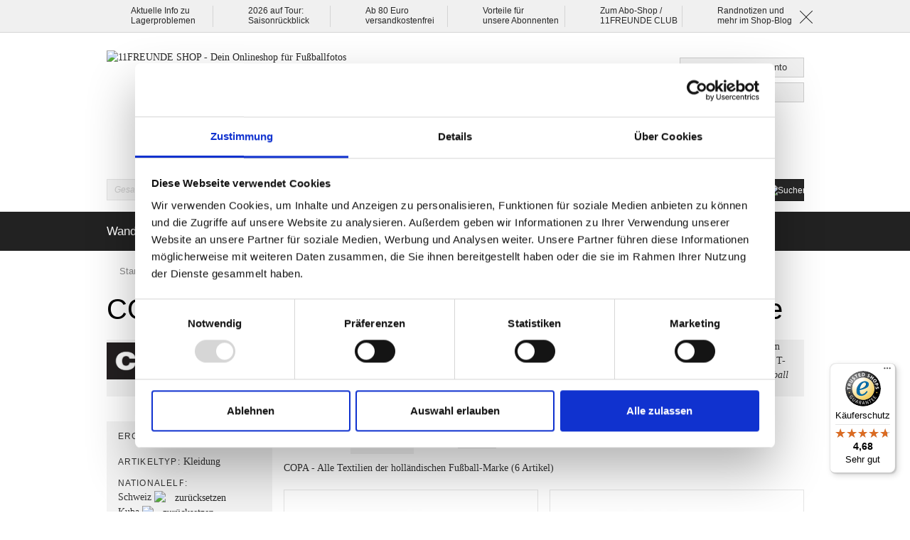

--- FILE ---
content_type: application/javascript; charset=UTF-8
request_url: https://service.findologic.com/ps/11freunde.de//selector.php?callback=jQuery100036166759473610366_1768803506549&attrib%5Bcat_url%5D%5B0%5D=%2Fmerchandise%2Ftextilien%2Fcopa-football-retro-fussball-designs.html&isNavigationQuery=1&shopurl=shop.11freunde.de&shopkey=05152E29AE1CE690A8A8DA8FD1D63BD4&requestId=6c779d12-c42b-4fce-a8d5-c01afb3f100f
body_size: 6883
content:
jQuery100036166759473610366_1768803506549("\n\n\n\n\n\n\n        \n\n\n\n\n\n\n    \n\n\n<div class=\"fl-outer-container\">\n    <fl-lisa><\/fl-lisa>\n\n    <div class=\"fl-row\">\n                <a href=\"#\" id=\"fl-custom-show-filter-button\">\n            Filtern\n        <\/a>\n                <div class=\"fl-nav-bar fl-custom-filters fl-columns\">\n             <div class=\"fl-row fl-filter-wrapper\">\n                                <a href='#' id='fl-filter-mobile-close' class='fl-filter-mobile-close'>Filter schlie\u00dfen<span class=\"fl-custom-filter-mobile-close-icon\"><\/span><\/a>\n\n                <div class=\"block-title\">\n                    <strong><span>Ergebisse verfeinern<\/span><\/strong>\n                <\/div>\n                                                    \n                <div class=\"fl-filter-container\"><div class=\"fl-accordion fl-main-filters\">\r\n<div class=\"fl-accordion-navigation fl-filter-box-wrapper fl-active   \" data-fl-filter-name=\"vendor\">\r\n    <a href=\"#panelvendor\" class=\"fl-filter-name\">\r\n        <span class=\"fl-accordion-icon\"><\/span>\r\n        <span class=\"fl-filter-name-text\">Hersteller<\/span>\r\n    <\/a>\r\n\r\n    \r\n    <div class=\"fl-content fl-filter-box fl-filter-type-select fl-filter-name-vendor\">\r\n        <div class=\"fl-select-filter\">\n    <ul class=\"fl-filter\">\n            \n    <li class=\"fl-filter-value \"\n            data-fl-filter-value=\"COPA\">\n        <a rel=\"nofollow\" href=\"findologic.php?attrib%5Bcat_url%5D%5B0%5D=%2Fmerchandise%2Ftextilien%2Fcopa-football-retro-fussball-designs.html&amp;attrib%5Bvendor%5D%5B0%5D=COPA&amp;first=0\">\n            <div>\n                                                    <span class=\"fl-frequency\">(534)<\/span>\n                                <span class=\"fl-filter-label  fl-next-to-frequency\">\n                   COPA\n                <\/span>\n            <\/div>\n        <\/a>\n    <\/li>\n    <\/ul>\n\n    \n    <ul class=\"fl-filter fl-filter-extra\">\n            <\/ul>\n\n    <\/div>\r\n    <\/div>\r\n\r\n    <\/div><div class=\"fl-accordion-navigation fl-filter-box-wrapper fl-active   fl-range-slider-filter-box\" data-fl-filter-name=\"price\">\r\n    <a href=\"#panelprice\" class=\"fl-filter-name\">\r\n        <span class=\"fl-accordion-icon\"><\/span>\r\n        <span class=\"fl-filter-name-text\">Preis<\/span>\r\n    <\/a>\r\n\r\n    \r\n    <div class=\"fl-content fl-filter-box fl-filter-type-range-slider fl-filter-name-price\">\r\n        <div class=\"fl-filter\">\n\n                    <form class=\"findologic-slider-form-price fl-range-slider\">\n            <div class=\"fl-row\">\n                \n                                                            <input type=\"hidden\" name=\"attrib[cat_url][0]\" value=\"\/merchandise\/textilien\/copa-football-retro-fussball-designs.html\" \/>\n                                                    <input type=\"hidden\" name=\"first\" value=\"0\" \/>\n                <\/div>\n\n            <div class=\"fl-row fl-collapse\">\n                                                    <div class=\"fl-small-2 fl-medium-3 fl-large-2 fl-columns fl-range-slider-unit\">\n                        <span class=\"fl-prefix\">\u20ac<\/span>\n                    <\/div>\n                    <div class=\"fl-small-3 fl-medium-9 fl-large-3 fl-columns flSelectedMin fl-selected-min\">\n                        <input type=\"number\"\n                               name=\"attrib[price][min]\"\n                               max=\"150\"\n                               autocomplete=\"off\"\/>\n                    <\/div>\n                    <div class=\"fl-small-2 fl-medium-3 fl-large-2 fl-columns fl-range-slider-unit\">\n                        <span class=\"fl-postfix\">\u20ac<\/span>\n                    <\/div>\n                    <div class=\"fl-small-2 fl-columns fl-hide-for-medium-only\">&#xA0;<\/div>\n                    <div class=\"fl-small-2 fl-medium-3 fl-large-2 fl-columns fl-range-slider-unit\">\n                        <span class=\"fl-prefix\">\u20ac<\/span>\n                    <\/div>\n                    <div class=\"fl-small-3 fl-medium-9 fl-large-3 fl-columns flSelectedMax fl-selected-max\">\n                        <input type=\"number\"\n                               name=\"attrib[price][max]\"\n                               min=\"9\"\n                               autocomplete=\"off\"\/>\n                    <\/div>\n                    <div class=\"fl-small-2 fl-medium-3 fl-large-2 fl-columns fl-range-slider-unit\">\n                        <span class=\"fl-postfix\">\u20ac<\/span>\n                    <\/div>\n                            <\/div>\n\n            <div class=\"fl-row fl-range-slider-button\">\n                <input type=\"submit\"\n                       class=\"fl-small-12 fl-columns fl-button fl-range-slider-filter-button\"\n                       value=\"Filtern\"\/>\n            <\/div>\n\n            <div class=\"findologic-slider fl-row\"\n                 data-chosen-min=\"9\"\n                 data-chosen-max=\"150\"\n                 data-min=\"9.95\"\n                 data-max=\"149.95\"\n                 data-step=\"0.1\">\n            <\/div>\n        <\/form>\n    <\/div>\r\n    <\/div>\r\n\r\n    <\/div>\r\n<\/div>\r<div class=\"fl-accordion fl-more-filters\">\r\n<div class=\"fl-accordion-navigation fl-filter-box-wrapper   fl-multiselect-filter-box \" data-fl-filter-name=\"Artikeltyp\">\r\n    <a href=\"#panelArtikeltyp\" class=\"fl-filter-name\">\r\n        <span class=\"fl-accordion-icon\"><\/span>\r\n        <span class=\"fl-filter-name-text\">Artikeltyp<\/span>\r\n    <\/a>\r\n\r\n    \r\n    <div class=\"fl-content fl-filter-box fl-filter-type-label fl-filter-name-Artikeltyp\">\r\n        <ul class=\"fl-filter fl-multiselect-filter\">\n\n        \n    <li class=\"fl-filter-value \"\n            data-fl-filter-value=\"Kleidung\">\n        <a rel=\"nofollow\" href=\"findologic.php?attrib%5Bcat_url%5D%5B0%5D=%2Fmerchandise%2Ftextilien%2Fcopa-football-retro-fussball-designs.html&amp;attrib%5BArtikeltyp%5D%5B0%5D=Kleidung&amp;first=0\">\n            <div>\n                                    <span class=\"fl-multiselect-checkbox \"><\/span>\n                                                <span class=\"fl-filter-label fl-next-to-checkbox \">\n                   Kleidung\n                <\/span>\n            <\/div>\n        <\/a>\n    <\/li>\n    \n    <li class=\"fl-filter-value \"\n            data-fl-filter-value=\"Socken\">\n        <a rel=\"nofollow\" href=\"findologic.php?attrib%5Bcat_url%5D%5B0%5D=%2Fmerchandise%2Ftextilien%2Fcopa-football-retro-fussball-designs.html&amp;attrib%5BArtikeltyp%5D%5B0%5D=Socken&amp;first=0\">\n            <div>\n                                    <span class=\"fl-multiselect-checkbox \"><\/span>\n                                                <span class=\"fl-filter-label fl-next-to-checkbox \">\n                   Socken\n                <\/span>\n            <\/div>\n        <\/a>\n    <\/li>\n    \n    <li class=\"fl-filter-value \"\n            data-fl-filter-value=\"Beanies\">\n        <a rel=\"nofollow\" href=\"findologic.php?attrib%5Bcat_url%5D%5B0%5D=%2Fmerchandise%2Ftextilien%2Fcopa-football-retro-fussball-designs.html&amp;attrib%5BArtikeltyp%5D%5B0%5D=Beanies&amp;first=0\">\n            <div>\n                                    <span class=\"fl-multiselect-checkbox \"><\/span>\n                                                <span class=\"fl-filter-label fl-next-to-checkbox \">\n                   Beanies\n                <\/span>\n            <\/div>\n        <\/a>\n    <\/li>\n    \n    <li class=\"fl-filter-value \"\n            data-fl-filter-value=\"Caps\">\n        <a rel=\"nofollow\" href=\"findologic.php?attrib%5Bcat_url%5D%5B0%5D=%2Fmerchandise%2Ftextilien%2Fcopa-football-retro-fussball-designs.html&amp;attrib%5BArtikeltyp%5D%5B0%5D=Caps&amp;first=0\">\n            <div>\n                                    <span class=\"fl-multiselect-checkbox \"><\/span>\n                                                <span class=\"fl-filter-label fl-next-to-checkbox \">\n                   Caps\n                <\/span>\n            <\/div>\n        <\/a>\n    <\/li>\n    \n    <li class=\"fl-filter-value \"\n            data-fl-filter-value=\"Schuhe\">\n        <a rel=\"nofollow\" href=\"findologic.php?attrib%5Bcat_url%5D%5B0%5D=%2Fmerchandise%2Ftextilien%2Fcopa-football-retro-fussball-designs.html&amp;attrib%5BArtikeltyp%5D%5B0%5D=Schuhe&amp;first=0\">\n            <div>\n                                    <span class=\"fl-multiselect-checkbox \"><\/span>\n                                                <span class=\"fl-filter-label fl-next-to-checkbox \">\n                   Schuhe\n                <\/span>\n            <\/div>\n        <\/a>\n    <\/li>\n    \n    <li class=\"fl-filter-value \"\n            data-fl-filter-value=\"Sonstiges\">\n        <a rel=\"nofollow\" href=\"findologic.php?attrib%5Bcat_url%5D%5B0%5D=%2Fmerchandise%2Ftextilien%2Fcopa-football-retro-fussball-designs.html&amp;attrib%5BArtikeltyp%5D%5B0%5D=Sonstiges&amp;first=0\">\n            <div>\n                                    <span class=\"fl-multiselect-checkbox \"><\/span>\n                                                <span class=\"fl-filter-label fl-next-to-checkbox \">\n                   Sonstiges\n                <\/span>\n            <\/div>\n        <\/a>\n    <\/li>\n    \n    <li class=\"fl-filter-value \"\n            data-fl-filter-value=\"Baby-Bekleidung\">\n        <a rel=\"nofollow\" href=\"findologic.php?attrib%5Bcat_url%5D%5B0%5D=%2Fmerchandise%2Ftextilien%2Fcopa-football-retro-fussball-designs.html&amp;attrib%5BArtikeltyp%5D%5B0%5D=Baby-Bekleidung&amp;first=0\">\n            <div>\n                                    <span class=\"fl-multiselect-checkbox \"><\/span>\n                                                <span class=\"fl-filter-label fl-next-to-checkbox \">\n                   Baby-Bekleidung\n                <\/span>\n            <\/div>\n        <\/a>\n    <\/li>\n    \n    <li class=\"fl-filter-value \"\n            data-fl-filter-value=\"Kinder-Bekleidung\">\n        <a rel=\"nofollow\" href=\"findologic.php?attrib%5Bcat_url%5D%5B0%5D=%2Fmerchandise%2Ftextilien%2Fcopa-football-retro-fussball-designs.html&amp;attrib%5BArtikeltyp%5D%5B0%5D=Kinder-Bekleidung&amp;first=0\">\n            <div>\n                                    <span class=\"fl-multiselect-checkbox \"><\/span>\n                                                <span class=\"fl-filter-label fl-next-to-checkbox \">\n                   Kinder-Bekleidung\n                <\/span>\n            <\/div>\n        <\/a>\n    <\/li>\n    \n    <li class=\"fl-filter-value \"\n            data-fl-filter-value=\"Schal\">\n        <a rel=\"nofollow\" href=\"findologic.php?attrib%5Bcat_url%5D%5B0%5D=%2Fmerchandise%2Ftextilien%2Fcopa-football-retro-fussball-designs.html&amp;attrib%5BArtikeltyp%5D%5B0%5D=Schal&amp;first=0\">\n            <div>\n                                    <span class=\"fl-multiselect-checkbox \"><\/span>\n                                                <span class=\"fl-filter-label fl-next-to-checkbox \">\n                   Schal\n                <\/span>\n            <\/div>\n        <\/a>\n    <\/li>\n\n<\/ul>\n\n\r\n    <\/div>\r\n\r\n    <\/div><div class=\"fl-accordion-navigation fl-filter-box-wrapper   fl-multiselect-filter-box \" data-fl-filter-name=\"Artikeltyp konkret\">\r\n    <a href=\"#panelArtikeltyp_20konkret\" class=\"fl-filter-name\">\r\n        <span class=\"fl-accordion-icon\"><\/span>\r\n        <span class=\"fl-filter-name-text\">Artikeltyp konkret<\/span>\r\n    <\/a>\r\n\r\n    \r\n    <div class=\"fl-content fl-filter-box fl-filter-type-label fl-filter-name-Artikeltyp_20konkret\">\r\n        <ul class=\"fl-filter fl-multiselect-filter\">\n\n        \n    <li class=\"fl-filter-value \"\n            data-fl-filter-value=\"Hemd\">\n        <a rel=\"nofollow\" href=\"findologic.php?attrib%5Bcat_url%5D%5B0%5D=%2Fmerchandise%2Ftextilien%2Fcopa-football-retro-fussball-designs.html&amp;attrib%5BArtikeltyp+konkret%5D%5B0%5D=Hemd&amp;first=0\">\n            <div>\n                                    <span class=\"fl-multiselect-checkbox \"><\/span>\n                                                <span class=\"fl-filter-label fl-next-to-checkbox \">\n                   Hemd\n                <\/span>\n            <\/div>\n        <\/a>\n    <\/li>\n    \n    <li class=\"fl-filter-value \"\n            data-fl-filter-value=\"Hoodie unisex\">\n        <a rel=\"nofollow\" href=\"findologic.php?attrib%5Bcat_url%5D%5B0%5D=%2Fmerchandise%2Ftextilien%2Fcopa-football-retro-fussball-designs.html&amp;attrib%5BArtikeltyp+konkret%5D%5B0%5D=Hoodie+unisex&amp;first=0\">\n            <div>\n                                    <span class=\"fl-multiselect-checkbox \"><\/span>\n                                                <span class=\"fl-filter-label fl-next-to-checkbox \">\n                   Hoodie unisex\n                <\/span>\n            <\/div>\n        <\/a>\n    <\/li>\n    \n    <li class=\"fl-filter-value \"\n            data-fl-filter-value=\"Hose unisex\">\n        <a rel=\"nofollow\" href=\"findologic.php?attrib%5Bcat_url%5D%5B0%5D=%2Fmerchandise%2Ftextilien%2Fcopa-football-retro-fussball-designs.html&amp;attrib%5BArtikeltyp+konkret%5D%5B0%5D=Hose+unisex&amp;first=0\">\n            <div>\n                                    <span class=\"fl-multiselect-checkbox \"><\/span>\n                                                <span class=\"fl-filter-label fl-next-to-checkbox \">\n                   Hose unisex\n                <\/span>\n            <\/div>\n        <\/a>\n    <\/li>\n    \n    <li class=\"fl-filter-value \"\n            data-fl-filter-value=\"Poloshirt\">\n        <a rel=\"nofollow\" href=\"findologic.php?attrib%5Bcat_url%5D%5B0%5D=%2Fmerchandise%2Ftextilien%2Fcopa-football-retro-fussball-designs.html&amp;attrib%5BArtikeltyp+konkret%5D%5B0%5D=Poloshirt&amp;first=0\">\n            <div>\n                                    <span class=\"fl-multiselect-checkbox \"><\/span>\n                                                <span class=\"fl-filter-label fl-next-to-checkbox \">\n                   Poloshirt\n                <\/span>\n            <\/div>\n        <\/a>\n    <\/li>\n    \n    <li class=\"fl-filter-value \"\n            data-fl-filter-value=\"Pullover \/ Sweatshirt unisex\">\n        <a rel=\"nofollow\" href=\"findologic.php?attrib%5Bcat_url%5D%5B0%5D=%2Fmerchandise%2Ftextilien%2Fcopa-football-retro-fussball-designs.html&amp;attrib%5BArtikeltyp+konkret%5D%5B0%5D=Pullover+%2F+Sweatshirt+unisex&amp;first=0\">\n            <div>\n                                    <span class=\"fl-multiselect-checkbox \"><\/span>\n                                                <span class=\"fl-filter-label fl-next-to-checkbox \">\n                   Pullover \/ Sweatshirt unisex\n                <\/span>\n            <\/div>\n        <\/a>\n    <\/li>\n    \n    <li class=\"fl-filter-value \"\n            data-fl-filter-value=\"Retrotrikot\">\n        <a rel=\"nofollow\" href=\"findologic.php?attrib%5Bcat_url%5D%5B0%5D=%2Fmerchandise%2Ftextilien%2Fcopa-football-retro-fussball-designs.html&amp;attrib%5BArtikeltyp+konkret%5D%5B0%5D=Retrotrikot&amp;first=0\">\n            <div>\n                                    <span class=\"fl-multiselect-checkbox \"><\/span>\n                                                <span class=\"fl-filter-label fl-next-to-checkbox \">\n                   Retrotrikot\n                <\/span>\n            <\/div>\n        <\/a>\n    <\/li>\n    \n    <li class=\"fl-filter-value \"\n            data-fl-filter-value=\"T-Shirt \/ Shirtkleid Frauen\">\n        <a rel=\"nofollow\" href=\"findologic.php?attrib%5Bcat_url%5D%5B0%5D=%2Fmerchandise%2Ftextilien%2Fcopa-football-retro-fussball-designs.html&amp;attrib%5BArtikeltyp+konkret%5D%5B0%5D=T-Shirt+%2F+Shirtkleid+Frauen&amp;first=0\">\n            <div>\n                                    <span class=\"fl-multiselect-checkbox \"><\/span>\n                                                <span class=\"fl-filter-label fl-next-to-checkbox \">\n                   T-Shirt \/ Shirtkleid Frauen\n                <\/span>\n            <\/div>\n        <\/a>\n    <\/li>\n    \n    <li class=\"fl-filter-value \"\n            data-fl-filter-value=\"T-Shirt Kinder\">\n        <a rel=\"nofollow\" href=\"findologic.php?attrib%5Bcat_url%5D%5B0%5D=%2Fmerchandise%2Ftextilien%2Fcopa-football-retro-fussball-designs.html&amp;attrib%5BArtikeltyp+konkret%5D%5B0%5D=T-Shirt+Kinder&amp;first=0\">\n            <div>\n                                    <span class=\"fl-multiselect-checkbox \"><\/span>\n                                                <span class=\"fl-filter-label fl-next-to-checkbox \">\n                   T-Shirt Kinder\n                <\/span>\n            <\/div>\n        <\/a>\n    <\/li>\n    \n    <li class=\"fl-filter-value \"\n            data-fl-filter-value=\"T-Shirt T-Shirt unisex\">\n        <a rel=\"nofollow\" href=\"findologic.php?attrib%5Bcat_url%5D%5B0%5D=%2Fmerchandise%2Ftextilien%2Fcopa-football-retro-fussball-designs.html&amp;attrib%5BArtikeltyp+konkret%5D%5B0%5D=T-Shirt+T-Shirt+unisex&amp;first=0\">\n            <div>\n                                    <span class=\"fl-multiselect-checkbox \"><\/span>\n                                                <span class=\"fl-filter-label fl-next-to-checkbox \">\n                   T-Shirt T-Shirt unisex\n                <\/span>\n            <\/div>\n        <\/a>\n    <\/li>\n    \n    <li class=\"fl-filter-value \"\n            data-fl-filter-value=\"Trainingsjacke\">\n        <a rel=\"nofollow\" href=\"findologic.php?attrib%5Bcat_url%5D%5B0%5D=%2Fmerchandise%2Ftextilien%2Fcopa-football-retro-fussball-designs.html&amp;attrib%5BArtikeltyp+konkret%5D%5B0%5D=Trainingsjacke&amp;first=0\">\n            <div>\n                                    <span class=\"fl-multiselect-checkbox \"><\/span>\n                                                <span class=\"fl-filter-label fl-next-to-checkbox \">\n                   Trainingsjacke\n                <\/span>\n            <\/div>\n        <\/a>\n    <\/li>\n    \n    <li class=\"fl-filter-value \"\n            data-fl-filter-value=\"Trikot unisex\">\n        <a rel=\"nofollow\" href=\"findologic.php?attrib%5Bcat_url%5D%5B0%5D=%2Fmerchandise%2Ftextilien%2Fcopa-football-retro-fussball-designs.html&amp;attrib%5BArtikeltyp+konkret%5D%5B0%5D=Trikot+unisex&amp;first=0\">\n            <div>\n                                    <span class=\"fl-multiselect-checkbox \"><\/span>\n                                                <span class=\"fl-filter-label fl-next-to-checkbox \">\n                   Trikot unisex\n                <\/span>\n            <\/div>\n        <\/a>\n    <\/li>\n\n<\/ul>\n\n\r\n    <\/div>\r\n\r\n    <\/div><div class=\"fl-accordion-navigation fl-filter-box-wrapper   fl-multiselect-filter-box \" data-fl-filter-name=\"Farbe des Produkts\">\r\n    <a href=\"#panelFarbe_20des_20Produkts\" class=\"fl-filter-name\">\r\n        <span class=\"fl-accordion-icon\"><\/span>\r\n        <span class=\"fl-filter-name-text\">Farbe des Produkts<\/span>\r\n    <\/a>\r\n\r\n    \r\n    <div class=\"fl-content fl-filter-box fl-filter-type-color-picker fl-filter-name-Farbe_20des_20Produkts\">\r\n        <ul class=\"fl-filter fl-color-picker\">\n\n            \n        <li class=\"fl-filter-value fl-color-Blau\"\n                data-fl-filter-value=\"Blau\">\n            <a rel=\"nofollow\" href=\"findologic.php?attrib%5Bcat_url%5D%5B0%5D=%2Fmerchandise%2Ftextilien%2Fcopa-football-retro-fussball-designs.html&amp;attrib%5BFarbe+des+Produkts%5D%5B0%5D=Blau&amp;first=0\">\n                <div class=\"fl-color-picker-tile-wrapper\">\n                    <div class=\"fl-color-picker-unknown-color\"><\/div>\n                    <div\n                            class=\"fl-color-picker-tile\"\n                            title=\"Blau\"\n                            style=\"background-color: #0000FF;\"\n                    >\n                    <\/div>\n                    <div class=\"fl-color-picker-selected-icon\">\n                                            <\/div>\n                <\/div>\n            <\/a>\n        <\/li>\n            \n        <li class=\"fl-filter-value fl-color-Blau_2CGelb\"\n                data-fl-filter-value=\"Blau,Gelb\">\n            <a rel=\"nofollow\" href=\"findologic.php?attrib%5Bcat_url%5D%5B0%5D=%2Fmerchandise%2Ftextilien%2Fcopa-football-retro-fussball-designs.html&amp;attrib%5BFarbe+des+Produkts%5D%5B0%5D=Blau%2CGelb&amp;first=0\">\n                <div class=\"fl-color-picker-tile-wrapper\">\n                    <div class=\"fl-color-picker-unknown-color\"><\/div>\n                    <div\n                            class=\"fl-color-picker-tile\"\n                            title=\"Blau,Gelb\"\n                            style=\"\"\n                    >\n                    <\/div>\n                    <div class=\"fl-color-picker-selected-icon\">\n                                            <\/div>\n                <\/div>\n            <\/a>\n        <\/li>\n            \n        <li class=\"fl-filter-value fl-color-Blau_2COrange\"\n                data-fl-filter-value=\"Blau,Orange\">\n            <a rel=\"nofollow\" href=\"findologic.php?attrib%5Bcat_url%5D%5B0%5D=%2Fmerchandise%2Ftextilien%2Fcopa-football-retro-fussball-designs.html&amp;attrib%5BFarbe+des+Produkts%5D%5B0%5D=Blau%2COrange&amp;first=0\">\n                <div class=\"fl-color-picker-tile-wrapper\">\n                    <div class=\"fl-color-picker-unknown-color\"><\/div>\n                    <div\n                            class=\"fl-color-picker-tile\"\n                            title=\"Blau,Orange\"\n                            style=\"\"\n                    >\n                    <\/div>\n                    <div class=\"fl-color-picker-selected-icon\">\n                                            <\/div>\n                <\/div>\n            <\/a>\n        <\/li>\n            \n        <li class=\"fl-filter-value fl-color-Blau_2CRot\"\n                data-fl-filter-value=\"Blau,Rot\">\n            <a rel=\"nofollow\" href=\"findologic.php?attrib%5Bcat_url%5D%5B0%5D=%2Fmerchandise%2Ftextilien%2Fcopa-football-retro-fussball-designs.html&amp;attrib%5BFarbe+des+Produkts%5D%5B0%5D=Blau%2CRot&amp;first=0\">\n                <div class=\"fl-color-picker-tile-wrapper\">\n                    <div class=\"fl-color-picker-unknown-color\"><\/div>\n                    <div\n                            class=\"fl-color-picker-tile\"\n                            title=\"Blau,Rot\"\n                            style=\"\"\n                    >\n                    <\/div>\n                    <div class=\"fl-color-picker-selected-icon\">\n                                            <\/div>\n                <\/div>\n            <\/a>\n        <\/li>\n            \n        <li class=\"fl-filter-value fl-color-Gelb\"\n                data-fl-filter-value=\"Gelb\">\n            <a rel=\"nofollow\" href=\"findologic.php?attrib%5Bcat_url%5D%5B0%5D=%2Fmerchandise%2Ftextilien%2Fcopa-football-retro-fussball-designs.html&amp;attrib%5BFarbe+des+Produkts%5D%5B0%5D=Gelb&amp;first=0\">\n                <div class=\"fl-color-picker-tile-wrapper\">\n                    <div class=\"fl-color-picker-unknown-color\"><\/div>\n                    <div\n                            class=\"fl-color-picker-tile\"\n                            title=\"Gelb\"\n                            style=\"background-color: #FFFF00;\"\n                    >\n                    <\/div>\n                    <div class=\"fl-color-picker-selected-icon\">\n                                            <\/div>\n                <\/div>\n            <\/a>\n        <\/li>\n            \n        <li class=\"fl-filter-value fl-color-Gelb_2CDeepred\"\n                data-fl-filter-value=\"Gelb,Deepred\">\n            <a rel=\"nofollow\" href=\"findologic.php?attrib%5Bcat_url%5D%5B0%5D=%2Fmerchandise%2Ftextilien%2Fcopa-football-retro-fussball-designs.html&amp;attrib%5BFarbe+des+Produkts%5D%5B0%5D=Gelb%2CDeepred&amp;first=0\">\n                <div class=\"fl-color-picker-tile-wrapper\">\n                    <div class=\"fl-color-picker-unknown-color\"><\/div>\n                    <div\n                            class=\"fl-color-picker-tile\"\n                            title=\"Gelb,Deepred\"\n                            style=\"\"\n                    >\n                    <\/div>\n                    <div class=\"fl-color-picker-selected-icon\">\n                                            <\/div>\n                <\/div>\n            <\/a>\n        <\/li>\n            \n        <li class=\"fl-filter-value fl-color-Grau\"\n                data-fl-filter-value=\"Grau\">\n            <a rel=\"nofollow\" href=\"findologic.php?attrib%5Bcat_url%5D%5B0%5D=%2Fmerchandise%2Ftextilien%2Fcopa-football-retro-fussball-designs.html&amp;attrib%5BFarbe+des+Produkts%5D%5B0%5D=Grau&amp;first=0\">\n                <div class=\"fl-color-picker-tile-wrapper\">\n                    <div class=\"fl-color-picker-unknown-color\"><\/div>\n                    <div\n                            class=\"fl-color-picker-tile\"\n                            title=\"Grau\"\n                            style=\"background-color: #808080;\"\n                    >\n                    <\/div>\n                    <div class=\"fl-color-picker-selected-icon\">\n                                            <\/div>\n                <\/div>\n            <\/a>\n        <\/li>\n            \n        <li class=\"fl-filter-value fl-color-Gr_C3_BCn\"\n                data-fl-filter-value=\"Gr\u00fcn\">\n            <a rel=\"nofollow\" href=\"findologic.php?attrib%5Bcat_url%5D%5B0%5D=%2Fmerchandise%2Ftextilien%2Fcopa-football-retro-fussball-designs.html&amp;attrib%5BFarbe+des+Produkts%5D%5B0%5D=Gr%C3%BCn&amp;first=0\">\n                <div class=\"fl-color-picker-tile-wrapper\">\n                    <div class=\"fl-color-picker-unknown-color\"><\/div>\n                    <div\n                            class=\"fl-color-picker-tile\"\n                            title=\"Gr\u00fcn\"\n                            style=\"background-color: #008000;\"\n                    >\n                    <\/div>\n                    <div class=\"fl-color-picker-selected-icon\">\n                                            <\/div>\n                <\/div>\n            <\/a>\n        <\/li>\n            \n        <li class=\"fl-filter-value fl-color-Gr_C3_BCn_2CGelb\"\n                data-fl-filter-value=\"Gr\u00fcn,Gelb\">\n            <a rel=\"nofollow\" href=\"findologic.php?attrib%5Bcat_url%5D%5B0%5D=%2Fmerchandise%2Ftextilien%2Fcopa-football-retro-fussball-designs.html&amp;attrib%5BFarbe+des+Produkts%5D%5B0%5D=Gr%C3%BCn%2CGelb&amp;first=0\">\n                <div class=\"fl-color-picker-tile-wrapper\">\n                    <div class=\"fl-color-picker-unknown-color\"><\/div>\n                    <div\n                            class=\"fl-color-picker-tile\"\n                            title=\"Gr\u00fcn,Gelb\"\n                            style=\"\"\n                    >\n                    <\/div>\n                    <div class=\"fl-color-picker-selected-icon\">\n                                            <\/div>\n                <\/div>\n            <\/a>\n        <\/li>\n            \n        <li class=\"fl-filter-value fl-color-Lila\"\n                data-fl-filter-value=\"Lila\">\n            <a rel=\"nofollow\" href=\"findologic.php?attrib%5Bcat_url%5D%5B0%5D=%2Fmerchandise%2Ftextilien%2Fcopa-football-retro-fussball-designs.html&amp;attrib%5BFarbe+des+Produkts%5D%5B0%5D=Lila&amp;first=0\">\n                <div class=\"fl-color-picker-tile-wrapper\">\n                    <div class=\"fl-color-picker-unknown-color\"><\/div>\n                    <div\n                            class=\"fl-color-picker-tile\"\n                            title=\"Lila\"\n                            style=\"background-color: #BA55D3;\"\n                    >\n                    <\/div>\n                    <div class=\"fl-color-picker-selected-icon\">\n                                            <\/div>\n                <\/div>\n            <\/a>\n        <\/li>\n            \n        <li class=\"fl-filter-value fl-color-Navy\"\n                data-fl-filter-value=\"Navy\">\n            <a rel=\"nofollow\" href=\"findologic.php?attrib%5Bcat_url%5D%5B0%5D=%2Fmerchandise%2Ftextilien%2Fcopa-football-retro-fussball-designs.html&amp;attrib%5BFarbe+des+Produkts%5D%5B0%5D=Navy&amp;first=0\">\n                <div class=\"fl-color-picker-tile-wrapper\">\n                    <div class=\"fl-color-picker-unknown-color\"><\/div>\n                    <div\n                            class=\"fl-color-picker-tile\"\n                            title=\"Navy\"\n                            style=\"\"\n                    >\n                    <\/div>\n                    <div class=\"fl-color-picker-selected-icon\">\n                                            <\/div>\n                <\/div>\n            <\/a>\n        <\/li>\n            \n        <li class=\"fl-filter-value fl-color-Orange\"\n                data-fl-filter-value=\"Orange\">\n            <a rel=\"nofollow\" href=\"findologic.php?attrib%5Bcat_url%5D%5B0%5D=%2Fmerchandise%2Ftextilien%2Fcopa-football-retro-fussball-designs.html&amp;attrib%5BFarbe+des+Produkts%5D%5B0%5D=Orange&amp;first=0\">\n                <div class=\"fl-color-picker-tile-wrapper\">\n                    <div class=\"fl-color-picker-unknown-color\"><\/div>\n                    <div\n                            class=\"fl-color-picker-tile\"\n                            title=\"Orange\"\n                            style=\"background-color: #FF8C00;\"\n                    >\n                    <\/div>\n                    <div class=\"fl-color-picker-selected-icon\">\n                                            <\/div>\n                <\/div>\n            <\/a>\n        <\/li>\n            \n        <li class=\"fl-filter-value fl-color-Rot\"\n                data-fl-filter-value=\"Rot\">\n            <a rel=\"nofollow\" href=\"findologic.php?attrib%5Bcat_url%5D%5B0%5D=%2Fmerchandise%2Ftextilien%2Fcopa-football-retro-fussball-designs.html&amp;attrib%5BFarbe+des+Produkts%5D%5B0%5D=Rot&amp;first=0\">\n                <div class=\"fl-color-picker-tile-wrapper\">\n                    <div class=\"fl-color-picker-unknown-color\"><\/div>\n                    <div\n                            class=\"fl-color-picker-tile\"\n                            title=\"Rot\"\n                            style=\"background-color: #FF0000;\"\n                    >\n                    <\/div>\n                    <div class=\"fl-color-picker-selected-icon\">\n                                            <\/div>\n                <\/div>\n            <\/a>\n        <\/li>\n            \n        <li class=\"fl-filter-value fl-color-Rot_2CGelb\"\n                data-fl-filter-value=\"Rot,Gelb\">\n            <a rel=\"nofollow\" href=\"findologic.php?attrib%5Bcat_url%5D%5B0%5D=%2Fmerchandise%2Ftextilien%2Fcopa-football-retro-fussball-designs.html&amp;attrib%5BFarbe+des+Produkts%5D%5B0%5D=Rot%2CGelb&amp;first=0\">\n                <div class=\"fl-color-picker-tile-wrapper\">\n                    <div class=\"fl-color-picker-unknown-color\"><\/div>\n                    <div\n                            class=\"fl-color-picker-tile\"\n                            title=\"Rot,Gelb\"\n                            style=\"\"\n                    >\n                    <\/div>\n                    <div class=\"fl-color-picker-selected-icon\">\n                                            <\/div>\n                <\/div>\n            <\/a>\n        <\/li>\n            \n        <li class=\"fl-filter-value fl-color-Rot_2CGr_C3_BCn\"\n                data-fl-filter-value=\"Rot,Gr\u00fcn\">\n            <a rel=\"nofollow\" href=\"findologic.php?attrib%5Bcat_url%5D%5B0%5D=%2Fmerchandise%2Ftextilien%2Fcopa-football-retro-fussball-designs.html&amp;attrib%5BFarbe+des+Produkts%5D%5B0%5D=Rot%2CGr%C3%BCn&amp;first=0\">\n                <div class=\"fl-color-picker-tile-wrapper\">\n                    <div class=\"fl-color-picker-unknown-color\"><\/div>\n                    <div\n                            class=\"fl-color-picker-tile\"\n                            title=\"Rot,Gr\u00fcn\"\n                            style=\"\"\n                    >\n                    <\/div>\n                    <div class=\"fl-color-picker-selected-icon\">\n                                            <\/div>\n                <\/div>\n            <\/a>\n        <\/li>\n            \n        <li class=\"fl-filter-value fl-color-Rot_2CGr_C3_BCn_2CGelb\"\n                data-fl-filter-value=\"Rot,Gr\u00fcn,Gelb\">\n            <a rel=\"nofollow\" href=\"findologic.php?attrib%5Bcat_url%5D%5B0%5D=%2Fmerchandise%2Ftextilien%2Fcopa-football-retro-fussball-designs.html&amp;attrib%5BFarbe+des+Produkts%5D%5B0%5D=Rot%2CGr%C3%BCn%2CGelb&amp;first=0\">\n                <div class=\"fl-color-picker-tile-wrapper\">\n                    <div class=\"fl-color-picker-unknown-color\"><\/div>\n                    <div\n                            class=\"fl-color-picker-tile\"\n                            title=\"Rot,Gr\u00fcn,Gelb\"\n                            style=\"\"\n                    >\n                    <\/div>\n                    <div class=\"fl-color-picker-selected-icon\">\n                                            <\/div>\n                <\/div>\n            <\/a>\n        <\/li>\n            \n        <li class=\"fl-filter-value fl-color-Rot_2COrange\"\n                data-fl-filter-value=\"Rot,Orange\">\n            <a rel=\"nofollow\" href=\"findologic.php?attrib%5Bcat_url%5D%5B0%5D=%2Fmerchandise%2Ftextilien%2Fcopa-football-retro-fussball-designs.html&amp;attrib%5BFarbe+des+Produkts%5D%5B0%5D=Rot%2COrange&amp;first=0\">\n                <div class=\"fl-color-picker-tile-wrapper\">\n                    <div class=\"fl-color-picker-unknown-color\"><\/div>\n                    <div\n                            class=\"fl-color-picker-tile\"\n                            title=\"Rot,Orange\"\n                            style=\"\"\n                    >\n                    <\/div>\n                    <div class=\"fl-color-picker-selected-icon\">\n                                            <\/div>\n                <\/div>\n            <\/a>\n        <\/li>\n            \n        <li class=\"fl-filter-value fl-color-Schwarz\"\n                data-fl-filter-value=\"Schwarz\">\n            <a rel=\"nofollow\" href=\"findologic.php?attrib%5Bcat_url%5D%5B0%5D=%2Fmerchandise%2Ftextilien%2Fcopa-football-retro-fussball-designs.html&amp;attrib%5BFarbe+des+Produkts%5D%5B0%5D=Schwarz&amp;first=0\">\n                <div class=\"fl-color-picker-tile-wrapper\">\n                    <div class=\"fl-color-picker-unknown-color\"><\/div>\n                    <div\n                            class=\"fl-color-picker-tile\"\n                            title=\"Schwarz\"\n                            style=\"background-color: #000000;\"\n                    >\n                    <\/div>\n                    <div class=\"fl-color-picker-selected-icon\">\n                                            <\/div>\n                <\/div>\n            <\/a>\n        <\/li>\n            \n        <li class=\"fl-filter-value fl-color-Schwarz_2CBlau\"\n                data-fl-filter-value=\"Schwarz,Blau\">\n            <a rel=\"nofollow\" href=\"findologic.php?attrib%5Bcat_url%5D%5B0%5D=%2Fmerchandise%2Ftextilien%2Fcopa-football-retro-fussball-designs.html&amp;attrib%5BFarbe+des+Produkts%5D%5B0%5D=Schwarz%2CBlau&amp;first=0\">\n                <div class=\"fl-color-picker-tile-wrapper\">\n                    <div class=\"fl-color-picker-unknown-color\"><\/div>\n                    <div\n                            class=\"fl-color-picker-tile\"\n                            title=\"Schwarz,Blau\"\n                            style=\"\"\n                    >\n                    <\/div>\n                    <div class=\"fl-color-picker-selected-icon\">\n                                            <\/div>\n                <\/div>\n            <\/a>\n        <\/li>\n            \n        <li class=\"fl-filter-value fl-color-Schwarz_2CGelb\"\n                data-fl-filter-value=\"Schwarz,Gelb\">\n            <a rel=\"nofollow\" href=\"findologic.php?attrib%5Bcat_url%5D%5B0%5D=%2Fmerchandise%2Ftextilien%2Fcopa-football-retro-fussball-designs.html&amp;attrib%5BFarbe+des+Produkts%5D%5B0%5D=Schwarz%2CGelb&amp;first=0\">\n                <div class=\"fl-color-picker-tile-wrapper\">\n                    <div class=\"fl-color-picker-unknown-color\"><\/div>\n                    <div\n                            class=\"fl-color-picker-tile\"\n                            title=\"Schwarz,Gelb\"\n                            style=\"\"\n                    >\n                    <\/div>\n                    <div class=\"fl-color-picker-selected-icon\">\n                                            <\/div>\n                <\/div>\n            <\/a>\n        <\/li>\n            \n        <li class=\"fl-filter-value fl-color-Schwarz_2CGrau\"\n                data-fl-filter-value=\"Schwarz,Grau\">\n            <a rel=\"nofollow\" href=\"findologic.php?attrib%5Bcat_url%5D%5B0%5D=%2Fmerchandise%2Ftextilien%2Fcopa-football-retro-fussball-designs.html&amp;attrib%5BFarbe+des+Produkts%5D%5B0%5D=Schwarz%2CGrau&amp;first=0\">\n                <div class=\"fl-color-picker-tile-wrapper\">\n                    <div class=\"fl-color-picker-unknown-color\"><\/div>\n                    <div\n                            class=\"fl-color-picker-tile\"\n                            title=\"Schwarz,Grau\"\n                            style=\"\"\n                    >\n                    <\/div>\n                    <div class=\"fl-color-picker-selected-icon\">\n                                            <\/div>\n                <\/div>\n            <\/a>\n        <\/li>\n            \n        <li class=\"fl-filter-value fl-color-Schwarz_2CGr_C3_BCn\"\n                data-fl-filter-value=\"Schwarz,Gr\u00fcn\">\n            <a rel=\"nofollow\" href=\"findologic.php?attrib%5Bcat_url%5D%5B0%5D=%2Fmerchandise%2Ftextilien%2Fcopa-football-retro-fussball-designs.html&amp;attrib%5BFarbe+des+Produkts%5D%5B0%5D=Schwarz%2CGr%C3%BCn&amp;first=0\">\n                <div class=\"fl-color-picker-tile-wrapper\">\n                    <div class=\"fl-color-picker-unknown-color\"><\/div>\n                    <div\n                            class=\"fl-color-picker-tile\"\n                            title=\"Schwarz,Gr\u00fcn\"\n                            style=\"\"\n                    >\n                    <\/div>\n                    <div class=\"fl-color-picker-selected-icon\">\n                                            <\/div>\n                <\/div>\n            <\/a>\n        <\/li>\n            \n        <li class=\"fl-filter-value fl-color-Schwarz_2CRot\"\n                data-fl-filter-value=\"Schwarz,Rot\">\n            <a rel=\"nofollow\" href=\"findologic.php?attrib%5Bcat_url%5D%5B0%5D=%2Fmerchandise%2Ftextilien%2Fcopa-football-retro-fussball-designs.html&amp;attrib%5BFarbe+des+Produkts%5D%5B0%5D=Schwarz%2CRot&amp;first=0\">\n                <div class=\"fl-color-picker-tile-wrapper\">\n                    <div class=\"fl-color-picker-unknown-color\"><\/div>\n                    <div\n                            class=\"fl-color-picker-tile\"\n                            title=\"Schwarz,Rot\"\n                            style=\"\"\n                    >\n                    <\/div>\n                    <div class=\"fl-color-picker-selected-icon\">\n                                            <\/div>\n                <\/div>\n            <\/a>\n        <\/li>\n            \n        <li class=\"fl-filter-value fl-color-Schwarz_2CRot_2CGelb\"\n                data-fl-filter-value=\"Schwarz,Rot,Gelb\">\n            <a rel=\"nofollow\" href=\"findologic.php?attrib%5Bcat_url%5D%5B0%5D=%2Fmerchandise%2Ftextilien%2Fcopa-football-retro-fussball-designs.html&amp;attrib%5BFarbe+des+Produkts%5D%5B0%5D=Schwarz%2CRot%2CGelb&amp;first=0\">\n                <div class=\"fl-color-picker-tile-wrapper\">\n                    <div class=\"fl-color-picker-unknown-color\"><\/div>\n                    <div\n                            class=\"fl-color-picker-tile\"\n                            title=\"Schwarz,Rot,Gelb\"\n                            style=\"\"\n                    >\n                    <\/div>\n                    <div class=\"fl-color-picker-selected-icon\">\n                                            <\/div>\n                <\/div>\n            <\/a>\n        <\/li>\n            \n        <li class=\"fl-filter-value fl-color-Schwarz_2CWei_C3_9F\"\n                data-fl-filter-value=\"Schwarz,Wei\u00df\">\n            <a rel=\"nofollow\" href=\"findologic.php?attrib%5Bcat_url%5D%5B0%5D=%2Fmerchandise%2Ftextilien%2Fcopa-football-retro-fussball-designs.html&amp;attrib%5BFarbe+des+Produkts%5D%5B0%5D=Schwarz%2CWei%C3%9F&amp;first=0\">\n                <div class=\"fl-color-picker-tile-wrapper\">\n                    <div class=\"fl-color-picker-unknown-color\"><\/div>\n                    <div\n                            class=\"fl-color-picker-tile\"\n                            title=\"Schwarz,Wei\u00df\"\n                            style=\"\"\n                    >\n                    <\/div>\n                    <div class=\"fl-color-picker-selected-icon\">\n                                            <\/div>\n                <\/div>\n            <\/a>\n        <\/li>\n            \n        <li class=\"fl-filter-value fl-color-Schwarz_2CWei_C3_9F_2CGr_C3_BCn\"\n                data-fl-filter-value=\"Schwarz,Wei\u00df,Gr\u00fcn\">\n            <a rel=\"nofollow\" href=\"findologic.php?attrib%5Bcat_url%5D%5B0%5D=%2Fmerchandise%2Ftextilien%2Fcopa-football-retro-fussball-designs.html&amp;attrib%5BFarbe+des+Produkts%5D%5B0%5D=Schwarz%2CWei%C3%9F%2CGr%C3%BCn&amp;first=0\">\n                <div class=\"fl-color-picker-tile-wrapper\">\n                    <div class=\"fl-color-picker-unknown-color\"><\/div>\n                    <div\n                            class=\"fl-color-picker-tile\"\n                            title=\"Schwarz,Wei\u00df,Gr\u00fcn\"\n                            style=\"\"\n                    >\n                    <\/div>\n                    <div class=\"fl-color-picker-selected-icon\">\n                                            <\/div>\n                <\/div>\n            <\/a>\n        <\/li>\n            \n        <li class=\"fl-filter-value fl-color-Schwarz_2CWei_C3_9F_2CRot\"\n                data-fl-filter-value=\"Schwarz,Wei\u00df,Rot\">\n            <a rel=\"nofollow\" href=\"findologic.php?attrib%5Bcat_url%5D%5B0%5D=%2Fmerchandise%2Ftextilien%2Fcopa-football-retro-fussball-designs.html&amp;attrib%5BFarbe+des+Produkts%5D%5B0%5D=Schwarz%2CWei%C3%9F%2CRot&amp;first=0\">\n                <div class=\"fl-color-picker-tile-wrapper\">\n                    <div class=\"fl-color-picker-unknown-color\"><\/div>\n                    <div\n                            class=\"fl-color-picker-tile\"\n                            title=\"Schwarz,Wei\u00df,Rot\"\n                            style=\"\"\n                    >\n                    <\/div>\n                    <div class=\"fl-color-picker-selected-icon\">\n                                            <\/div>\n                <\/div>\n            <\/a>\n        <\/li>\n            \n        <li class=\"fl-filter-value fl-color-Skyblue\"\n                data-fl-filter-value=\"Skyblue\">\n            <a rel=\"nofollow\" href=\"findologic.php?attrib%5Bcat_url%5D%5B0%5D=%2Fmerchandise%2Ftextilien%2Fcopa-football-retro-fussball-designs.html&amp;attrib%5BFarbe+des+Produkts%5D%5B0%5D=Skyblue&amp;first=0\">\n                <div class=\"fl-color-picker-tile-wrapper\">\n                    <div class=\"fl-color-picker-unknown-color\"><\/div>\n                    <div\n                            class=\"fl-color-picker-tile\"\n                            title=\"Skyblue\"\n                            style=\"\"\n                    >\n                    <\/div>\n                    <div class=\"fl-color-picker-selected-icon\">\n                                            <\/div>\n                <\/div>\n            <\/a>\n        <\/li>\n            \n        <li class=\"fl-filter-value fl-color-Wei_C3_9F\"\n                data-fl-filter-value=\"Wei\u00df\">\n            <a rel=\"nofollow\" href=\"findologic.php?attrib%5Bcat_url%5D%5B0%5D=%2Fmerchandise%2Ftextilien%2Fcopa-football-retro-fussball-designs.html&amp;attrib%5BFarbe+des+Produkts%5D%5B0%5D=Wei%C3%9F&amp;first=0\">\n                <div class=\"fl-color-picker-tile-wrapper\">\n                    <div class=\"fl-color-picker-unknown-color\"><\/div>\n                    <div\n                            class=\"fl-color-picker-tile\"\n                            title=\"Wei\u00df\"\n                            style=\"background-color: #FFFFFF;\"\n                    >\n                    <\/div>\n                    <div class=\"fl-color-picker-selected-icon\">\n                                            <\/div>\n                <\/div>\n            <\/a>\n        <\/li>\n            \n        <li class=\"fl-filter-value fl-color-Wei_C3_9F_2CBlau\"\n                data-fl-filter-value=\"Wei\u00df,Blau\">\n            <a rel=\"nofollow\" href=\"findologic.php?attrib%5Bcat_url%5D%5B0%5D=%2Fmerchandise%2Ftextilien%2Fcopa-football-retro-fussball-designs.html&amp;attrib%5BFarbe+des+Produkts%5D%5B0%5D=Wei%C3%9F%2CBlau&amp;first=0\">\n                <div class=\"fl-color-picker-tile-wrapper\">\n                    <div class=\"fl-color-picker-unknown-color\"><\/div>\n                    <div\n                            class=\"fl-color-picker-tile\"\n                            title=\"Wei\u00df,Blau\"\n                            style=\"\"\n                    >\n                    <\/div>\n                    <div class=\"fl-color-picker-selected-icon\">\n                                            <\/div>\n                <\/div>\n            <\/a>\n        <\/li>\n            \n        <li class=\"fl-filter-value fl-color-Wei_C3_9F_2CBlau_2COrange\"\n                data-fl-filter-value=\"Wei\u00df,Blau,Orange\">\n            <a rel=\"nofollow\" href=\"findologic.php?attrib%5Bcat_url%5D%5B0%5D=%2Fmerchandise%2Ftextilien%2Fcopa-football-retro-fussball-designs.html&amp;attrib%5BFarbe+des+Produkts%5D%5B0%5D=Wei%C3%9F%2CBlau%2COrange&amp;first=0\">\n                <div class=\"fl-color-picker-tile-wrapper\">\n                    <div class=\"fl-color-picker-unknown-color\"><\/div>\n                    <div\n                            class=\"fl-color-picker-tile\"\n                            title=\"Wei\u00df,Blau,Orange\"\n                            style=\"\"\n                    >\n                    <\/div>\n                    <div class=\"fl-color-picker-selected-icon\">\n                                            <\/div>\n                <\/div>\n            <\/a>\n        <\/li>\n            \n        <li class=\"fl-filter-value fl-color-Wei_C3_9F_2CBlau_2CRot\"\n                data-fl-filter-value=\"Wei\u00df,Blau,Rot\">\n            <a rel=\"nofollow\" href=\"findologic.php?attrib%5Bcat_url%5D%5B0%5D=%2Fmerchandise%2Ftextilien%2Fcopa-football-retro-fussball-designs.html&amp;attrib%5BFarbe+des+Produkts%5D%5B0%5D=Wei%C3%9F%2CBlau%2CRot&amp;first=0\">\n                <div class=\"fl-color-picker-tile-wrapper\">\n                    <div class=\"fl-color-picker-unknown-color\"><\/div>\n                    <div\n                            class=\"fl-color-picker-tile\"\n                            title=\"Wei\u00df,Blau,Rot\"\n                            style=\"\"\n                    >\n                    <\/div>\n                    <div class=\"fl-color-picker-selected-icon\">\n                                            <\/div>\n                <\/div>\n            <\/a>\n        <\/li>\n            \n        <li class=\"fl-filter-value fl-color-Wei_C3_9F_2CGr_C3_BCn\"\n                data-fl-filter-value=\"Wei\u00df,Gr\u00fcn\">\n            <a rel=\"nofollow\" href=\"findologic.php?attrib%5Bcat_url%5D%5B0%5D=%2Fmerchandise%2Ftextilien%2Fcopa-football-retro-fussball-designs.html&amp;attrib%5BFarbe+des+Produkts%5D%5B0%5D=Wei%C3%9F%2CGr%C3%BCn&amp;first=0\">\n                <div class=\"fl-color-picker-tile-wrapper\">\n                    <div class=\"fl-color-picker-unknown-color\"><\/div>\n                    <div\n                            class=\"fl-color-picker-tile\"\n                            title=\"Wei\u00df,Gr\u00fcn\"\n                            style=\"\"\n                    >\n                    <\/div>\n                    <div class=\"fl-color-picker-selected-icon\">\n                                            <\/div>\n                <\/div>\n            <\/a>\n        <\/li>\n            \n        <li class=\"fl-filter-value fl-color-Wei_C3_9F_2CGr_C3_BCn_2CGelb\"\n                data-fl-filter-value=\"Wei\u00df,Gr\u00fcn,Gelb\">\n            <a rel=\"nofollow\" href=\"findologic.php?attrib%5Bcat_url%5D%5B0%5D=%2Fmerchandise%2Ftextilien%2Fcopa-football-retro-fussball-designs.html&amp;attrib%5BFarbe+des+Produkts%5D%5B0%5D=Wei%C3%9F%2CGr%C3%BCn%2CGelb&amp;first=0\">\n                <div class=\"fl-color-picker-tile-wrapper\">\n                    <div class=\"fl-color-picker-unknown-color\"><\/div>\n                    <div\n                            class=\"fl-color-picker-tile\"\n                            title=\"Wei\u00df,Gr\u00fcn,Gelb\"\n                            style=\"\"\n                    >\n                    <\/div>\n                    <div class=\"fl-color-picker-selected-icon\">\n                                            <\/div>\n                <\/div>\n            <\/a>\n        <\/li>\n            \n        <li class=\"fl-filter-value fl-color-Wei_C3_9F_2CRot\"\n                data-fl-filter-value=\"Wei\u00df,Rot\">\n            <a rel=\"nofollow\" href=\"findologic.php?attrib%5Bcat_url%5D%5B0%5D=%2Fmerchandise%2Ftextilien%2Fcopa-football-retro-fussball-designs.html&amp;attrib%5BFarbe+des+Produkts%5D%5B0%5D=Wei%C3%9F%2CRot&amp;first=0\">\n                <div class=\"fl-color-picker-tile-wrapper\">\n                    <div class=\"fl-color-picker-unknown-color\"><\/div>\n                    <div\n                            class=\"fl-color-picker-tile\"\n                            title=\"Wei\u00df,Rot\"\n                            style=\"\"\n                    >\n                    <\/div>\n                    <div class=\"fl-color-picker-selected-icon\">\n                                            <\/div>\n                <\/div>\n            <\/a>\n        <\/li>\n            \n        <li class=\"fl-filter-value fl-color-Wei_C3_9F_2CRot_2COrange\"\n                data-fl-filter-value=\"Wei\u00df,Rot,Orange\">\n            <a rel=\"nofollow\" href=\"findologic.php?attrib%5Bcat_url%5D%5B0%5D=%2Fmerchandise%2Ftextilien%2Fcopa-football-retro-fussball-designs.html&amp;attrib%5BFarbe+des+Produkts%5D%5B0%5D=Wei%C3%9F%2CRot%2COrange&amp;first=0\">\n                <div class=\"fl-color-picker-tile-wrapper\">\n                    <div class=\"fl-color-picker-unknown-color\"><\/div>\n                    <div\n                            class=\"fl-color-picker-tile\"\n                            title=\"Wei\u00df,Rot,Orange\"\n                            style=\"\"\n                    >\n                    <\/div>\n                    <div class=\"fl-color-picker-selected-icon\">\n                                            <\/div>\n                <\/div>\n            <\/a>\n        <\/li>\n            \n        <li class=\"fl-filter-value fl-color-Wei_C3_9F_2CSkyblue\"\n                data-fl-filter-value=\"Wei\u00df,Skyblue\">\n            <a rel=\"nofollow\" href=\"findologic.php?attrib%5Bcat_url%5D%5B0%5D=%2Fmerchandise%2Ftextilien%2Fcopa-football-retro-fussball-designs.html&amp;attrib%5BFarbe+des+Produkts%5D%5B0%5D=Wei%C3%9F%2CSkyblue&amp;first=0\">\n                <div class=\"fl-color-picker-tile-wrapper\">\n                    <div class=\"fl-color-picker-unknown-color\"><\/div>\n                    <div\n                            class=\"fl-color-picker-tile\"\n                            title=\"Wei\u00df,Skyblue\"\n                            style=\"\"\n                    >\n                    <\/div>\n                    <div class=\"fl-color-picker-selected-icon\">\n                                            <\/div>\n                <\/div>\n            <\/a>\n        <\/li>\n    \n<\/ul>\n\n\r\n    <\/div>\r\n\r\n    <\/div><div class=\"fl-accordion-navigation fl-filter-box-wrapper    \" data-fl-filter-name=\"Klub\">\r\n    <a href=\"#panelKlub\" class=\"fl-filter-name\">\r\n        <span class=\"fl-accordion-icon\"><\/span>\r\n        <span class=\"fl-filter-name-text\">Klub<\/span>\r\n    <\/a>\r\n\r\n    \r\n    <div class=\"fl-content fl-filter-box fl-filter-type-select fl-filter-name-Klub\">\r\n        <div class=\"fl-select-filter\">\n    <ul class=\"fl-filter\">\n            \n    <li class=\"fl-filter-value \"\n            data-fl-filter-value=\"AC Mailand\">\n        <a rel=\"nofollow\" href=\"findologic.php?attrib%5Bcat_url%5D%5B0%5D=%2Fmerchandise%2Ftextilien%2Fcopa-football-retro-fussball-designs.html&amp;attrib%5BKlub%5D%5B0%5D=AC+Mailand&amp;first=0\">\n            <div>\n                                                    <span class=\"fl-frequency\">(7)<\/span>\n                                <span class=\"fl-filter-label  fl-next-to-frequency\">\n                   AC Mailand\n                <\/span>\n            <\/div>\n        <\/a>\n    <\/li>\n    \n    <li class=\"fl-filter-value \"\n            data-fl-filter-value=\"Arminia Bielefeld\">\n        <a rel=\"nofollow\" href=\"findologic.php?attrib%5Bcat_url%5D%5B0%5D=%2Fmerchandise%2Ftextilien%2Fcopa-football-retro-fussball-designs.html&amp;attrib%5BKlub%5D%5B0%5D=Arminia+Bielefeld&amp;first=0\">\n            <div>\n                                                    <span class=\"fl-frequency\">(1)<\/span>\n                                <span class=\"fl-filter-label  fl-next-to-frequency\">\n                   Arminia Bielefeld\n                <\/span>\n            <\/div>\n        <\/a>\n    <\/li>\n    \n    <li class=\"fl-filter-value \"\n            data-fl-filter-value=\"AS Rom\">\n        <a rel=\"nofollow\" href=\"findologic.php?attrib%5Bcat_url%5D%5B0%5D=%2Fmerchandise%2Ftextilien%2Fcopa-football-retro-fussball-designs.html&amp;attrib%5BKlub%5D%5B0%5D=AS+Rom&amp;first=0\">\n            <div>\n                                                    <span class=\"fl-frequency\">(46)<\/span>\n                                <span class=\"fl-filter-label  fl-next-to-frequency\">\n                   AS Rom\n                <\/span>\n            <\/div>\n        <\/a>\n    <\/li>\n    \n    <li class=\"fl-filter-value \"\n            data-fl-filter-value=\"Atl\u00e9tico Madrid\">\n        <a rel=\"nofollow\" href=\"findologic.php?attrib%5Bcat_url%5D%5B0%5D=%2Fmerchandise%2Ftextilien%2Fcopa-football-retro-fussball-designs.html&amp;attrib%5BKlub%5D%5B0%5D=Atl%C3%A9tico+Madrid&amp;first=0\">\n            <div>\n                                                    <span class=\"fl-frequency\">(4)<\/span>\n                                <span class=\"fl-filter-label  fl-next-to-frequency\">\n                   Atl\u00e9tico Madrid\n                <\/span>\n            <\/div>\n        <\/a>\n    <\/li>\n    \n    <li class=\"fl-filter-value \"\n            data-fl-filter-value=\"Bar\u00e7a\">\n        <a rel=\"nofollow\" href=\"findologic.php?attrib%5Bcat_url%5D%5B0%5D=%2Fmerchandise%2Ftextilien%2Fcopa-football-retro-fussball-designs.html&amp;attrib%5BKlub%5D%5B0%5D=Bar%C3%A7a&amp;first=0\">\n            <div>\n                                                    <span class=\"fl-frequency\">(5)<\/span>\n                                <span class=\"fl-filter-label  fl-next-to-frequency\">\n                   Bar\u00e7a\n                <\/span>\n            <\/div>\n        <\/a>\n    <\/li>\n    \n    <li class=\"fl-filter-value \"\n            data-fl-filter-value=\"Bastia\">\n        <a rel=\"nofollow\" href=\"findologic.php?attrib%5Bcat_url%5D%5B0%5D=%2Fmerchandise%2Ftextilien%2Fcopa-football-retro-fussball-designs.html&amp;attrib%5BKlub%5D%5B0%5D=Bastia&amp;first=0\">\n            <div>\n                                                    <span class=\"fl-frequency\">(2)<\/span>\n                                <span class=\"fl-filter-label  fl-next-to-frequency\">\n                   Bastia\n                <\/span>\n            <\/div>\n        <\/a>\n    <\/li>\n    <\/ul>\n\n    \n    <ul class=\"fl-filter fl-filter-extra\">\n            \n    <li class=\"fl-filter-value \"\n            data-fl-filter-value=\"Bayern M\u00fcnchen\">\n        <a rel=\"nofollow\" href=\"findologic.php?attrib%5Bcat_url%5D%5B0%5D=%2Fmerchandise%2Ftextilien%2Fcopa-football-retro-fussball-designs.html&amp;attrib%5BKlub%5D%5B0%5D=Bayern+M%C3%BCnchen&amp;first=0\">\n            <div>\n                                                    <span class=\"fl-frequency\">(5)<\/span>\n                                <span class=\"fl-filter-label  fl-next-to-frequency\">\n                   Bayern M\u00fcnchen\n                <\/span>\n            <\/div>\n        <\/a>\n    <\/li>\n    \n    <li class=\"fl-filter-value \"\n            data-fl-filter-value=\"Benfica Lissabon\">\n        <a rel=\"nofollow\" href=\"findologic.php?attrib%5Bcat_url%5D%5B0%5D=%2Fmerchandise%2Ftextilien%2Fcopa-football-retro-fussball-designs.html&amp;attrib%5BKlub%5D%5B0%5D=Benfica+Lissabon&amp;first=0\">\n            <div>\n                                                    <span class=\"fl-frequency\">(10)<\/span>\n                                <span class=\"fl-filter-label  fl-next-to-frequency\">\n                   Benfica Lissabon\n                <\/span>\n            <\/div>\n        <\/a>\n    <\/li>\n    \n    <li class=\"fl-filter-value \"\n            data-fl-filter-value=\"Betis Sevilla\">\n        <a rel=\"nofollow\" href=\"findologic.php?attrib%5Bcat_url%5D%5B0%5D=%2Fmerchandise%2Ftextilien%2Fcopa-football-retro-fussball-designs.html&amp;attrib%5BKlub%5D%5B0%5D=Betis+Sevilla&amp;first=0\">\n            <div>\n                                                    <span class=\"fl-frequency\">(8)<\/span>\n                                <span class=\"fl-filter-label  fl-next-to-frequency\">\n                   Betis Sevilla\n                <\/span>\n            <\/div>\n        <\/a>\n    <\/li>\n    \n    <li class=\"fl-filter-value \"\n            data-fl-filter-value=\"Boca Juniors\">\n        <a rel=\"nofollow\" href=\"findologic.php?attrib%5Bcat_url%5D%5B0%5D=%2Fmerchandise%2Ftextilien%2Fcopa-football-retro-fussball-designs.html&amp;attrib%5BKlub%5D%5B0%5D=Boca+Juniors&amp;first=0\">\n            <div>\n                                                    <span class=\"fl-frequency\">(18)<\/span>\n                                <span class=\"fl-filter-label  fl-next-to-frequency\">\n                   Boca Juniors\n                <\/span>\n            <\/div>\n        <\/a>\n    <\/li>\n    \n    <li class=\"fl-filter-value \"\n            data-fl-filter-value=\"Borussia M\u00f6nchengladbach\">\n        <a rel=\"nofollow\" href=\"findologic.php?attrib%5Bcat_url%5D%5B0%5D=%2Fmerchandise%2Ftextilien%2Fcopa-football-retro-fussball-designs.html&amp;attrib%5BKlub%5D%5B0%5D=Borussia+M%C3%B6nchengladbach&amp;first=0\">\n            <div>\n                                                    <span class=\"fl-frequency\">(13)<\/span>\n                                <span class=\"fl-filter-label  fl-next-to-frequency\">\n                   Borussia M\u00f6nchengladbach\n                <\/span>\n            <\/div>\n        <\/a>\n    <\/li>\n    \n    <li class=\"fl-filter-value \"\n            data-fl-filter-value=\"Brentford\">\n        <a rel=\"nofollow\" href=\"findologic.php?attrib%5Bcat_url%5D%5B0%5D=%2Fmerchandise%2Ftextilien%2Fcopa-football-retro-fussball-designs.html&amp;attrib%5BKlub%5D%5B0%5D=Brentford&amp;first=0\">\n            <div>\n                                                    <span class=\"fl-frequency\">(1)<\/span>\n                                <span class=\"fl-filter-label  fl-next-to-frequency\">\n                   Brentford\n                <\/span>\n            <\/div>\n        <\/a>\n    <\/li>\n    \n    <li class=\"fl-filter-value \"\n            data-fl-filter-value=\"CA Pe\u00f1arol\">\n        <a rel=\"nofollow\" href=\"findologic.php?attrib%5Bcat_url%5D%5B0%5D=%2Fmerchandise%2Ftextilien%2Fcopa-football-retro-fussball-designs.html&amp;attrib%5BKlub%5D%5B0%5D=CA+Pe%C3%B1arol&amp;first=0\">\n            <div>\n                                                    <span class=\"fl-frequency\">(2)<\/span>\n                                <span class=\"fl-filter-label  fl-next-to-frequency\">\n                   CA Pe\u00f1arol\n                <\/span>\n            <\/div>\n        <\/a>\n    <\/li>\n    \n    <li class=\"fl-filter-value \"\n            data-fl-filter-value=\"Cardiff City\">\n        <a rel=\"nofollow\" href=\"findologic.php?attrib%5Bcat_url%5D%5B0%5D=%2Fmerchandise%2Ftextilien%2Fcopa-football-retro-fussball-designs.html&amp;attrib%5BKlub%5D%5B0%5D=Cardiff+City&amp;first=0\">\n            <div>\n                                                    <span class=\"fl-frequency\">(1)<\/span>\n                                <span class=\"fl-filter-label  fl-next-to-frequency\">\n                   Cardiff City\n                <\/span>\n            <\/div>\n        <\/a>\n    <\/li>\n    \n    <li class=\"fl-filter-value \"\n            data-fl-filter-value=\"Cork City\">\n        <a rel=\"nofollow\" href=\"findologic.php?attrib%5Bcat_url%5D%5B0%5D=%2Fmerchandise%2Ftextilien%2Fcopa-football-retro-fussball-designs.html&amp;attrib%5BKlub%5D%5B0%5D=Cork+City&amp;first=0\">\n            <div>\n                                                    <span class=\"fl-frequency\">(1)<\/span>\n                                <span class=\"fl-filter-label  fl-next-to-frequency\">\n                   Cork City\n                <\/span>\n            <\/div>\n        <\/a>\n    <\/li>\n    \n    <li class=\"fl-filter-value \"\n            data-fl-filter-value=\"Dukla Prag\">\n        <a rel=\"nofollow\" href=\"findologic.php?attrib%5Bcat_url%5D%5B0%5D=%2Fmerchandise%2Ftextilien%2Fcopa-football-retro-fussball-designs.html&amp;attrib%5BKlub%5D%5B0%5D=Dukla+Prag&amp;first=0\">\n            <div>\n                                                    <span class=\"fl-frequency\">(2)<\/span>\n                                <span class=\"fl-filter-label  fl-next-to-frequency\">\n                   Dukla Prag\n                <\/span>\n            <\/div>\n        <\/a>\n    <\/li>\n    \n    <li class=\"fl-filter-value \"\n            data-fl-filter-value=\"Dunfermline Athletic\">\n        <a rel=\"nofollow\" href=\"findologic.php?attrib%5Bcat_url%5D%5B0%5D=%2Fmerchandise%2Ftextilien%2Fcopa-football-retro-fussball-designs.html&amp;attrib%5BKlub%5D%5B0%5D=Dunfermline+Athletic&amp;first=0\">\n            <div>\n                                                    <span class=\"fl-frequency\">(1)<\/span>\n                                <span class=\"fl-filter-label  fl-next-to-frequency\">\n                   Dunfermline Athletic\n                <\/span>\n            <\/div>\n        <\/a>\n    <\/li>\n    \n    <li class=\"fl-filter-value \"\n            data-fl-filter-value=\"Eintracht Frankfurt\">\n        <a rel=\"nofollow\" href=\"findologic.php?attrib%5Bcat_url%5D%5B0%5D=%2Fmerchandise%2Ftextilien%2Fcopa-football-retro-fussball-designs.html&amp;attrib%5BKlub%5D%5B0%5D=Eintracht+Frankfurt&amp;first=0\">\n            <div>\n                                                    <span class=\"fl-frequency\">(4)<\/span>\n                                <span class=\"fl-filter-label  fl-next-to-frequency\">\n                   Eintracht Frankfurt\n                <\/span>\n            <\/div>\n        <\/a>\n    <\/li>\n    \n    <li class=\"fl-filter-value \"\n            data-fl-filter-value=\"FC Nantes\">\n        <a rel=\"nofollow\" href=\"findologic.php?attrib%5Bcat_url%5D%5B0%5D=%2Fmerchandise%2Ftextilien%2Fcopa-football-retro-fussball-designs.html&amp;attrib%5BKlub%5D%5B0%5D=FC+Nantes&amp;first=0\">\n            <div>\n                                                    <span class=\"fl-frequency\">(5)<\/span>\n                                <span class=\"fl-filter-label  fl-next-to-frequency\">\n                   FC Nantes\n                <\/span>\n            <\/div>\n        <\/a>\n    <\/li>\n    \n    <li class=\"fl-filter-value \"\n            data-fl-filter-value=\"FC Porto\">\n        <a rel=\"nofollow\" href=\"findologic.php?attrib%5Bcat_url%5D%5B0%5D=%2Fmerchandise%2Ftextilien%2Fcopa-football-retro-fussball-designs.html&amp;attrib%5BKlub%5D%5B0%5D=FC+Porto&amp;first=0\">\n            <div>\n                                                    <span class=\"fl-frequency\">(11)<\/span>\n                                <span class=\"fl-filter-label  fl-next-to-frequency\">\n                   FC Porto\n                <\/span>\n            <\/div>\n        <\/a>\n    <\/li>\n    \n    <li class=\"fl-filter-value \"\n            data-fl-filter-value=\"FC Z\u00fcrich\">\n        <a rel=\"nofollow\" href=\"findologic.php?attrib%5Bcat_url%5D%5B0%5D=%2Fmerchandise%2Ftextilien%2Fcopa-football-retro-fussball-designs.html&amp;attrib%5BKlub%5D%5B0%5D=FC+Z%C3%BCrich&amp;first=0\">\n            <div>\n                                                    <span class=\"fl-frequency\">(2)<\/span>\n                                <span class=\"fl-filter-label  fl-next-to-frequency\">\n                   FC Z\u00fcrich\n                <\/span>\n            <\/div>\n        <\/a>\n    <\/li>\n    \n    <li class=\"fl-filter-value \"\n            data-fl-filter-value=\"Fulham\">\n        <a rel=\"nofollow\" href=\"findologic.php?attrib%5Bcat_url%5D%5B0%5D=%2Fmerchandise%2Ftextilien%2Fcopa-football-retro-fussball-designs.html&amp;attrib%5BKlub%5D%5B0%5D=Fulham&amp;first=0\">\n            <div>\n                                                    <span class=\"fl-frequency\">(8)<\/span>\n                                <span class=\"fl-filter-label  fl-next-to-frequency\">\n                   Fulham\n                <\/span>\n            <\/div>\n        <\/a>\n    <\/li>\n    \n    <li class=\"fl-filter-value \"\n            data-fl-filter-value=\"Grimsby Town\">\n        <a rel=\"nofollow\" href=\"findologic.php?attrib%5Bcat_url%5D%5B0%5D=%2Fmerchandise%2Ftextilien%2Fcopa-football-retro-fussball-designs.html&amp;attrib%5BKlub%5D%5B0%5D=Grimsby+Town&amp;first=0\">\n            <div>\n                                                    <span class=\"fl-frequency\">(1)<\/span>\n                                <span class=\"fl-filter-label  fl-next-to-frequency\">\n                   Grimsby Town\n                <\/span>\n            <\/div>\n        <\/a>\n    <\/li>\n    \n    <li class=\"fl-filter-value \"\n            data-fl-filter-value=\"Inter Mailand\">\n        <a rel=\"nofollow\" href=\"findologic.php?attrib%5Bcat_url%5D%5B0%5D=%2Fmerchandise%2Ftextilien%2Fcopa-football-retro-fussball-designs.html&amp;attrib%5BKlub%5D%5B0%5D=Inter+Mailand&amp;first=0\">\n            <div>\n                                                    <span class=\"fl-frequency\">(20)<\/span>\n                                <span class=\"fl-filter-label  fl-next-to-frequency\">\n                   Inter Mailand\n                <\/span>\n            <\/div>\n        <\/a>\n    <\/li>\n    \n    <li class=\"fl-filter-value \"\n            data-fl-filter-value=\"Juventus Turin\">\n        <a rel=\"nofollow\" href=\"findologic.php?attrib%5Bcat_url%5D%5B0%5D=%2Fmerchandise%2Ftextilien%2Fcopa-football-retro-fussball-designs.html&amp;attrib%5BKlub%5D%5B0%5D=Juventus+Turin&amp;first=0\">\n            <div>\n                                                    <span class=\"fl-frequency\">(15)<\/span>\n                                <span class=\"fl-filter-label  fl-next-to-frequency\">\n                   Juventus Turin\n                <\/span>\n            <\/div>\n        <\/a>\n    <\/li>\n    \n    <li class=\"fl-filter-value \"\n            data-fl-filter-value=\"Manchester United\">\n        <a rel=\"nofollow\" href=\"findologic.php?attrib%5Bcat_url%5D%5B0%5D=%2Fmerchandise%2Ftextilien%2Fcopa-football-retro-fussball-designs.html&amp;attrib%5BKlub%5D%5B0%5D=Manchester+United&amp;first=0\">\n            <div>\n                                                    <span class=\"fl-frequency\">(5)<\/span>\n                                <span class=\"fl-filter-label  fl-next-to-frequency\">\n                   Manchester United\n                <\/span>\n            <\/div>\n        <\/a>\n    <\/li>\n    \n    <li class=\"fl-filter-value \"\n            data-fl-filter-value=\"NAC Breda\">\n        <a rel=\"nofollow\" href=\"findologic.php?attrib%5Bcat_url%5D%5B0%5D=%2Fmerchandise%2Ftextilien%2Fcopa-football-retro-fussball-designs.html&amp;attrib%5BKlub%5D%5B0%5D=NAC+Breda&amp;first=0\">\n            <div>\n                                                    <span class=\"fl-frequency\">(3)<\/span>\n                                <span class=\"fl-filter-label  fl-next-to-frequency\">\n                   NAC Breda\n                <\/span>\n            <\/div>\n        <\/a>\n    <\/li>\n    \n    <li class=\"fl-filter-value \"\n            data-fl-filter-value=\"nathinaikos Athen\">\n        <a rel=\"nofollow\" href=\"findologic.php?attrib%5Bcat_url%5D%5B0%5D=%2Fmerchandise%2Ftextilien%2Fcopa-football-retro-fussball-designs.html&amp;attrib%5BKlub%5D%5B0%5D=nathinaikos+Athen&amp;first=0\">\n            <div>\n                                                    <span class=\"fl-frequency\">(5)<\/span>\n                                <span class=\"fl-filter-label  fl-next-to-frequency\">\n                   nathinaikos Athen\n                <\/span>\n            <\/div>\n        <\/a>\n    <\/li>\n    \n    <li class=\"fl-filter-value \"\n            data-fl-filter-value=\"New England Tea Men\">\n        <a rel=\"nofollow\" href=\"findologic.php?attrib%5Bcat_url%5D%5B0%5D=%2Fmerchandise%2Ftextilien%2Fcopa-football-retro-fussball-designs.html&amp;attrib%5BKlub%5D%5B0%5D=New+England+Tea+Men&amp;first=0\">\n            <div>\n                                                    <span class=\"fl-frequency\">(1)<\/span>\n                                <span class=\"fl-filter-label  fl-next-to-frequency\">\n                   New England Tea Men\n                <\/span>\n            <\/div>\n        <\/a>\n    <\/li>\n    \n    <li class=\"fl-filter-value \"\n            data-fl-filter-value=\"Nottingham Forest\">\n        <a rel=\"nofollow\" href=\"findologic.php?attrib%5Bcat_url%5D%5B0%5D=%2Fmerchandise%2Ftextilien%2Fcopa-football-retro-fussball-designs.html&amp;attrib%5BKlub%5D%5B0%5D=Nottingham+Forest&amp;first=0\">\n            <div>\n                                                    <span class=\"fl-frequency\">(7)<\/span>\n                                <span class=\"fl-filter-label  fl-next-to-frequency\">\n                   Nottingham Forest\n                <\/span>\n            <\/div>\n        <\/a>\n    <\/li>\n    \n    <li class=\"fl-filter-value \"\n            data-fl-filter-value=\"OSC Lille\">\n        <a rel=\"nofollow\" href=\"findologic.php?attrib%5Bcat_url%5D%5B0%5D=%2Fmerchandise%2Ftextilien%2Fcopa-football-retro-fussball-designs.html&amp;attrib%5BKlub%5D%5B0%5D=OSC+Lille&amp;first=0\">\n            <div>\n                                                    <span class=\"fl-frequency\">(2)<\/span>\n                                <span class=\"fl-filter-label  fl-next-to-frequency\">\n                   OSC Lille\n                <\/span>\n            <\/div>\n        <\/a>\n    <\/li>\n    \n    <li class=\"fl-filter-value \"\n            data-fl-filter-value=\"Paris Red Star\">\n        <a rel=\"nofollow\" href=\"findologic.php?attrib%5Bcat_url%5D%5B0%5D=%2Fmerchandise%2Ftextilien%2Fcopa-football-retro-fussball-designs.html&amp;attrib%5BKlub%5D%5B0%5D=Paris+Red+Star&amp;first=0\">\n            <div>\n                                                    <span class=\"fl-frequency\">(1)<\/span>\n                                <span class=\"fl-filter-label  fl-next-to-frequency\">\n                   Paris Red Star\n                <\/span>\n            <\/div>\n        <\/a>\n    <\/li>\n    \n    <li class=\"fl-filter-value \"\n            data-fl-filter-value=\"Red Star Paris\">\n        <a rel=\"nofollow\" href=\"findologic.php?attrib%5Bcat_url%5D%5B0%5D=%2Fmerchandise%2Ftextilien%2Fcopa-football-retro-fussball-designs.html&amp;attrib%5BKlub%5D%5B0%5D=Red+Star+Paris&amp;first=0\">\n            <div>\n                                                    <span class=\"fl-frequency\">(2)<\/span>\n                                <span class=\"fl-filter-label  fl-next-to-frequency\">\n                   Red Star Paris\n                <\/span>\n            <\/div>\n        <\/a>\n    <\/li>\n    \n    <li class=\"fl-filter-value \"\n            data-fl-filter-value=\"River Plate\">\n        <a rel=\"nofollow\" href=\"findologic.php?attrib%5Bcat_url%5D%5B0%5D=%2Fmerchandise%2Ftextilien%2Fcopa-football-retro-fussball-designs.html&amp;attrib%5BKlub%5D%5B0%5D=River+Plate&amp;first=0\">\n            <div>\n                                                    <span class=\"fl-frequency\">(1)<\/span>\n                                <span class=\"fl-filter-label  fl-next-to-frequency\">\n                   River Plate\n                <\/span>\n            <\/div>\n        <\/a>\n    <\/li>\n    \n    <li class=\"fl-filter-value \"\n            data-fl-filter-value=\"Sampdoria Genua\">\n        <a rel=\"nofollow\" href=\"findologic.php?attrib%5Bcat_url%5D%5B0%5D=%2Fmerchandise%2Ftextilien%2Fcopa-football-retro-fussball-designs.html&amp;attrib%5BKlub%5D%5B0%5D=Sampdoria+Genua&amp;first=0\">\n            <div>\n                                                    <span class=\"fl-frequency\">(5)<\/span>\n                                <span class=\"fl-filter-label  fl-next-to-frequency\">\n                   Sampdoria Genua\n                <\/span>\n            <\/div>\n        <\/a>\n    <\/li>\n    \n    <li class=\"fl-filter-value \"\n            data-fl-filter-value=\"Servette Genf\">\n        <a rel=\"nofollow\" href=\"findologic.php?attrib%5Bcat_url%5D%5B0%5D=%2Fmerchandise%2Ftextilien%2Fcopa-football-retro-fussball-designs.html&amp;attrib%5BKlub%5D%5B0%5D=Servette+Genf&amp;first=0\">\n            <div>\n                                                    <span class=\"fl-frequency\">(4)<\/span>\n                                <span class=\"fl-filter-label  fl-next-to-frequency\">\n                   Servette Genf\n                <\/span>\n            <\/div>\n        <\/a>\n    <\/li>\n    \n    <li class=\"fl-filter-value \"\n            data-fl-filter-value=\"Sheffield FC\">\n        <a rel=\"nofollow\" href=\"findologic.php?attrib%5Bcat_url%5D%5B0%5D=%2Fmerchandise%2Ftextilien%2Fcopa-football-retro-fussball-designs.html&amp;attrib%5BKlub%5D%5B0%5D=Sheffield+FC&amp;first=0\">\n            <div>\n                                                    <span class=\"fl-frequency\">(4)<\/span>\n                                <span class=\"fl-filter-label  fl-next-to-frequency\">\n                   Sheffield FC\n                <\/span>\n            <\/div>\n        <\/a>\n    <\/li>\n    \n    <li class=\"fl-filter-value \"\n            data-fl-filter-value=\"SPAL Ferrara\">\n        <a rel=\"nofollow\" href=\"findologic.php?attrib%5Bcat_url%5D%5B0%5D=%2Fmerchandise%2Ftextilien%2Fcopa-football-retro-fussball-designs.html&amp;attrib%5BKlub%5D%5B0%5D=SPAL+Ferrara&amp;first=0\">\n            <div>\n                                                    <span class=\"fl-frequency\">(1)<\/span>\n                                <span class=\"fl-filter-label  fl-next-to-frequency\">\n                   SPAL Ferrara\n                <\/span>\n            <\/div>\n        <\/a>\n    <\/li>\n    \n    <li class=\"fl-filter-value \"\n            data-fl-filter-value=\"SSC Neapel\">\n        <a rel=\"nofollow\" href=\"findologic.php?attrib%5Bcat_url%5D%5B0%5D=%2Fmerchandise%2Ftextilien%2Fcopa-football-retro-fussball-designs.html&amp;attrib%5BKlub%5D%5B0%5D=SSC+Neapel&amp;first=0\">\n            <div>\n                                                    <span class=\"fl-frequency\">(22)<\/span>\n                                <span class=\"fl-filter-label  fl-next-to-frequency\">\n                   SSC Neapel\n                <\/span>\n            <\/div>\n        <\/a>\n    <\/li>\n    \n    <li class=\"fl-filter-value \"\n            data-fl-filter-value=\"St. Mirren\">\n        <a rel=\"nofollow\" href=\"findologic.php?attrib%5Bcat_url%5D%5B0%5D=%2Fmerchandise%2Ftextilien%2Fcopa-football-retro-fussball-designs.html&amp;attrib%5BKlub%5D%5B0%5D=St.+Mirren&amp;first=0\">\n            <div>\n                                                    <span class=\"fl-frequency\">(1)<\/span>\n                                <span class=\"fl-filter-label  fl-next-to-frequency\">\n                   St. Mirren\n                <\/span>\n            <\/div>\n        <\/a>\n    <\/li>\n    \n    <li class=\"fl-filter-value \"\n            data-fl-filter-value=\"Stade Rennes\">\n        <a rel=\"nofollow\" href=\"findologic.php?attrib%5Bcat_url%5D%5B0%5D=%2Fmerchandise%2Ftextilien%2Fcopa-football-retro-fussball-designs.html&amp;attrib%5BKlub%5D%5B0%5D=Stade+Rennes&amp;first=0\">\n            <div>\n                                                    <span class=\"fl-frequency\">(1)<\/span>\n                                <span class=\"fl-filter-label  fl-next-to-frequency\">\n                   Stade Rennes\n                <\/span>\n            <\/div>\n        <\/a>\n    <\/li>\n    \n    <li class=\"fl-filter-value \"\n            data-fl-filter-value=\"Stoke City\">\n        <a rel=\"nofollow\" href=\"findologic.php?attrib%5Bcat_url%5D%5B0%5D=%2Fmerchandise%2Ftextilien%2Fcopa-football-retro-fussball-designs.html&amp;attrib%5BKlub%5D%5B0%5D=Stoke+City&amp;first=0\">\n            <div>\n                                                    <span class=\"fl-frequency\">(3)<\/span>\n                                <span class=\"fl-filter-label  fl-next-to-frequency\">\n                   Stoke City\n                <\/span>\n            <\/div>\n        <\/a>\n    <\/li>\n    \n    <li class=\"fl-filter-value \"\n            data-fl-filter-value=\"Vasco da Gama\">\n        <a rel=\"nofollow\" href=\"findologic.php?attrib%5Bcat_url%5D%5B0%5D=%2Fmerchandise%2Ftextilien%2Fcopa-football-retro-fussball-designs.html&amp;attrib%5BKlub%5D%5B0%5D=Vasco+da+Gama&amp;first=0\">\n            <div>\n                                                    <span class=\"fl-frequency\">(4)<\/span>\n                                <span class=\"fl-filter-label  fl-next-to-frequency\">\n                   Vasco da Gama\n                <\/span>\n            <\/div>\n        <\/a>\n    <\/li>\n    \n    <li class=\"fl-filter-value \"\n            data-fl-filter-value=\"Watford\">\n        <a rel=\"nofollow\" href=\"findologic.php?attrib%5Bcat_url%5D%5B0%5D=%2Fmerchandise%2Ftextilien%2Fcopa-football-retro-fussball-designs.html&amp;attrib%5BKlub%5D%5B0%5D=Watford&amp;first=0\">\n            <div>\n                                                    <span class=\"fl-frequency\">(7)<\/span>\n                                <span class=\"fl-filter-label  fl-next-to-frequency\">\n                   Watford\n                <\/span>\n            <\/div>\n        <\/a>\n    <\/li>\n    \n    <li class=\"fl-filter-value \"\n            data-fl-filter-value=\"Wigan Athletic\">\n        <a rel=\"nofollow\" href=\"findologic.php?attrib%5Bcat_url%5D%5B0%5D=%2Fmerchandise%2Ftextilien%2Fcopa-football-retro-fussball-designs.html&amp;attrib%5BKlub%5D%5B0%5D=Wigan+Athletic&amp;first=0\">\n            <div>\n                                                    <span class=\"fl-frequency\">(1)<\/span>\n                                <span class=\"fl-filter-label  fl-next-to-frequency\">\n                   Wigan Athletic\n                <\/span>\n            <\/div>\n        <\/a>\n    <\/li>\n    \n    <li class=\"fl-filter-value \"\n            data-fl-filter-value=\"Young Boys Bern\">\n        <a rel=\"nofollow\" href=\"findologic.php?attrib%5Bcat_url%5D%5B0%5D=%2Fmerchandise%2Ftextilien%2Fcopa-football-retro-fussball-designs.html&amp;attrib%5BKlub%5D%5B0%5D=Young+Boys+Bern&amp;first=0\">\n            <div>\n                                                    <span class=\"fl-frequency\">(4)<\/span>\n                                <span class=\"fl-filter-label  fl-next-to-frequency\">\n                   Young Boys Bern\n                <\/span>\n            <\/div>\n        <\/a>\n    <\/li>\n    <\/ul>\n\n            <span class=\"fl-expand-select-values\">\n            <a href=\"#\">\n                <span class=\"fl-expand-text\">Mehr<\/span>\n                <span class=\"fl-collapse-text\">Weniger<\/span>\n                <span class=\"fl-expand-icon\"><\/span><\/a>\n        <\/span>\n    <\/div>\r\n    <\/div>\r\n\r\n    <\/div><div class=\"fl-accordion-navigation fl-filter-box-wrapper   fl-multiselect-filter-box \" data-fl-filter-name=\"Klub oder Nationalmannschaft\">\r\n    <a href=\"#panelKlub_20oder_20Nationalmannschaft\" class=\"fl-filter-name\">\r\n        <span class=\"fl-accordion-icon\"><\/span>\r\n        <span class=\"fl-filter-name-text\">Klub oder Nationalmannschaft<\/span>\r\n    <\/a>\r\n\r\n    \r\n    <div class=\"fl-content fl-filter-box fl-filter-type-label fl-filter-name-Klub_20oder_20Nationalmannschaft\">\r\n        <ul class=\"fl-filter fl-multiselect-filter\">\n\n        \n    <li class=\"fl-filter-value \"\n            data-fl-filter-value=\"Klub\">\n        <a rel=\"nofollow\" href=\"findologic.php?attrib%5Bcat_url%5D%5B0%5D=%2Fmerchandise%2Ftextilien%2Fcopa-football-retro-fussball-designs.html&amp;attrib%5BKlub+oder+Nationalmannschaft%5D%5B0%5D=Klub&amp;first=0\">\n            <div>\n                                    <span class=\"fl-multiselect-checkbox \"><\/span>\n                                                <span class=\"fl-filter-label fl-next-to-checkbox \">\n                   Klub\n                <\/span>\n            <\/div>\n        <\/a>\n    <\/li>\n    \n    <li class=\"fl-filter-value \"\n            data-fl-filter-value=\"Nationalmannschaft\">\n        <a rel=\"nofollow\" href=\"findologic.php?attrib%5Bcat_url%5D%5B0%5D=%2Fmerchandise%2Ftextilien%2Fcopa-football-retro-fussball-designs.html&amp;attrib%5BKlub+oder+Nationalmannschaft%5D%5B0%5D=Nationalmannschaft&amp;first=0\">\n            <div>\n                                    <span class=\"fl-multiselect-checkbox \"><\/span>\n                                                <span class=\"fl-filter-label fl-next-to-checkbox \">\n                   Nationalmannschaft\n                <\/span>\n            <\/div>\n        <\/a>\n    <\/li>\n\n<\/ul>\n\n\r\n    <\/div>\r\n\r\n    <\/div><div class=\"fl-accordion-navigation fl-filter-box-wrapper  fl-filter-no-values  \" data-fl-filter-name=\"Marke\">\r\n    <a href=\"#panelMarke\" class=\"fl-filter-name\">\r\n        <span class=\"fl-accordion-icon\"><\/span>\r\n        <span class=\"fl-filter-name-text\">Marke<\/span>\r\n    <\/a>\r\n\r\n    \r\n    <div class=\"fl-content fl-filter-box fl-filter-type-select fl-filter-name-Marke\">\r\n        <div class=\"fl-select-filter\">\n    <ul class=\"fl-filter\">\n            <\/ul>\n\n            <p class=\"fl-no-filter-label\">Keine weiteren Filterwerte zur Eingrenzung vorhanden.<\/p>\n    \n    <ul class=\"fl-filter fl-filter-extra\">\n            <\/ul>\n\n    <\/div>\r\n    <\/div>\r\n\r\n    <\/div><div class=\"fl-accordion-navigation fl-filter-box-wrapper    \" data-fl-filter-name=\"Nationalmannschaft\">\r\n    <a href=\"#panelNationalmannschaft\" class=\"fl-filter-name\">\r\n        <span class=\"fl-accordion-icon\"><\/span>\r\n        <span class=\"fl-filter-name-text\">Nationalmannschaft<\/span>\r\n    <\/a>\r\n\r\n    \r\n    <div class=\"fl-content fl-filter-box fl-filter-type-select fl-filter-name-Nationalmannschaft\">\r\n        <div class=\"fl-select-filter\">\n    <ul class=\"fl-filter\">\n            \n    <li class=\"fl-filter-value \"\n            data-fl-filter-value=\"Algerien\">\n        <a rel=\"nofollow\" href=\"findologic.php?attrib%5Bcat_url%5D%5B0%5D=%2Fmerchandise%2Ftextilien%2Fcopa-football-retro-fussball-designs.html&amp;attrib%5BNationalmannschaft%5D%5B0%5D=Algerien&amp;first=0\">\n            <div>\n                                                    <span class=\"fl-frequency\">(1)<\/span>\n                                <span class=\"fl-filter-label  fl-next-to-frequency\">\n                   Algerien\n                <\/span>\n            <\/div>\n        <\/a>\n    <\/li>\n    \n    <li class=\"fl-filter-value \"\n            data-fl-filter-value=\"Argentinien\">\n        <a rel=\"nofollow\" href=\"findologic.php?attrib%5Bcat_url%5D%5B0%5D=%2Fmerchandise%2Ftextilien%2Fcopa-football-retro-fussball-designs.html&amp;attrib%5BNationalmannschaft%5D%5B0%5D=Argentinien&amp;first=0\">\n            <div>\n                                                    <span class=\"fl-frequency\">(29)<\/span>\n                                <span class=\"fl-filter-label  fl-next-to-frequency\">\n                   Argentinien\n                <\/span>\n            <\/div>\n        <\/a>\n    <\/li>\n    \n    <li class=\"fl-filter-value \"\n            data-fl-filter-value=\"Australien\">\n        <a rel=\"nofollow\" href=\"findologic.php?attrib%5Bcat_url%5D%5B0%5D=%2Fmerchandise%2Ftextilien%2Fcopa-football-retro-fussball-designs.html&amp;attrib%5BNationalmannschaft%5D%5B0%5D=Australien&amp;first=0\">\n            <div>\n                                                    <span class=\"fl-frequency\">(3)<\/span>\n                                <span class=\"fl-filter-label  fl-next-to-frequency\">\n                   Australien\n                <\/span>\n            <\/div>\n        <\/a>\n    <\/li>\n    \n    <li class=\"fl-filter-value \"\n            data-fl-filter-value=\"Belgien\">\n        <a rel=\"nofollow\" href=\"findologic.php?attrib%5Bcat_url%5D%5B0%5D=%2Fmerchandise%2Ftextilien%2Fcopa-football-retro-fussball-designs.html&amp;attrib%5BNationalmannschaft%5D%5B0%5D=Belgien&amp;first=0\">\n            <div>\n                                                    <span class=\"fl-frequency\">(4)<\/span>\n                                <span class=\"fl-filter-label  fl-next-to-frequency\">\n                   Belgien\n                <\/span>\n            <\/div>\n        <\/a>\n    <\/li>\n    \n    <li class=\"fl-filter-value \"\n            data-fl-filter-value=\"Brasilien\">\n        <a rel=\"nofollow\" href=\"findologic.php?attrib%5Bcat_url%5D%5B0%5D=%2Fmerchandise%2Ftextilien%2Fcopa-football-retro-fussball-designs.html&amp;attrib%5BNationalmannschaft%5D%5B0%5D=Brasilien&amp;first=0\">\n            <div>\n                                                    <span class=\"fl-frequency\">(5)<\/span>\n                                <span class=\"fl-filter-label  fl-next-to-frequency\">\n                   Brasilien\n                <\/span>\n            <\/div>\n        <\/a>\n    <\/li>\n    \n    <li class=\"fl-filter-value \"\n            data-fl-filter-value=\"DDR\">\n        <a rel=\"nofollow\" href=\"findologic.php?attrib%5Bcat_url%5D%5B0%5D=%2Fmerchandise%2Ftextilien%2Fcopa-football-retro-fussball-designs.html&amp;attrib%5BNationalmannschaft%5D%5B0%5D=DDR&amp;first=0\">\n            <div>\n                                                    <span class=\"fl-frequency\">(3)<\/span>\n                                <span class=\"fl-filter-label  fl-next-to-frequency\">\n                   DDR\n                <\/span>\n            <\/div>\n        <\/a>\n    <\/li>\n    <\/ul>\n\n    \n    <ul class=\"fl-filter fl-filter-extra\">\n            \n    <li class=\"fl-filter-value \"\n            data-fl-filter-value=\"Deutschland (BRD)\">\n        <a rel=\"nofollow\" href=\"findologic.php?attrib%5Bcat_url%5D%5B0%5D=%2Fmerchandise%2Ftextilien%2Fcopa-football-retro-fussball-designs.html&amp;attrib%5BNationalmannschaft%5D%5B0%5D=Deutschland+%28BRD%29&amp;first=0\">\n            <div>\n                                                    <span class=\"fl-frequency\">(12)<\/span>\n                                <span class=\"fl-filter-label  fl-next-to-frequency\">\n                   Deutschland (BRD)\n                <\/span>\n            <\/div>\n        <\/a>\n    <\/li>\n    \n    <li class=\"fl-filter-value \"\n            data-fl-filter-value=\"D\u00e4nemark\">\n        <a rel=\"nofollow\" href=\"findologic.php?attrib%5Bcat_url%5D%5B0%5D=%2Fmerchandise%2Ftextilien%2Fcopa-football-retro-fussball-designs.html&amp;attrib%5BNationalmannschaft%5D%5B0%5D=D%C3%A4nemark&amp;first=0\">\n            <div>\n                                                    <span class=\"fl-frequency\">(4)<\/span>\n                                <span class=\"fl-filter-label  fl-next-to-frequency\">\n                   D\u00e4nemark\n                <\/span>\n            <\/div>\n        <\/a>\n    <\/li>\n    \n    <li class=\"fl-filter-value \"\n            data-fl-filter-value=\"England\">\n        <a rel=\"nofollow\" href=\"findologic.php?attrib%5Bcat_url%5D%5B0%5D=%2Fmerchandise%2Ftextilien%2Fcopa-football-retro-fussball-designs.html&amp;attrib%5BNationalmannschaft%5D%5B0%5D=England&amp;first=0\">\n            <div>\n                                                    <span class=\"fl-frequency\">(6)<\/span>\n                                <span class=\"fl-filter-label  fl-next-to-frequency\">\n                   England\n                <\/span>\n            <\/div>\n        <\/a>\n    <\/li>\n    \n    <li class=\"fl-filter-value \"\n            data-fl-filter-value=\"Frankreich\">\n        <a rel=\"nofollow\" href=\"findologic.php?attrib%5Bcat_url%5D%5B0%5D=%2Fmerchandise%2Ftextilien%2Fcopa-football-retro-fussball-designs.html&amp;attrib%5BNationalmannschaft%5D%5B0%5D=Frankreich&amp;first=0\">\n            <div>\n                                                    <span class=\"fl-frequency\">(15)<\/span>\n                                <span class=\"fl-filter-label  fl-next-to-frequency\">\n                   Frankreich\n                <\/span>\n            <\/div>\n        <\/a>\n    <\/li>\n    \n    <li class=\"fl-filter-value \"\n            data-fl-filter-value=\"Ghana\">\n        <a rel=\"nofollow\" href=\"findologic.php?attrib%5Bcat_url%5D%5B0%5D=%2Fmerchandise%2Ftextilien%2Fcopa-football-retro-fussball-designs.html&amp;attrib%5BNationalmannschaft%5D%5B0%5D=Ghana&amp;first=0\">\n            <div>\n                                                    <span class=\"fl-frequency\">(1)<\/span>\n                                <span class=\"fl-filter-label  fl-next-to-frequency\">\n                   Ghana\n                <\/span>\n            <\/div>\n        <\/a>\n    <\/li>\n    \n    <li class=\"fl-filter-value \"\n            data-fl-filter-value=\"Iran\">\n        <a rel=\"nofollow\" href=\"findologic.php?attrib%5Bcat_url%5D%5B0%5D=%2Fmerchandise%2Ftextilien%2Fcopa-football-retro-fussball-designs.html&amp;attrib%5BNationalmannschaft%5D%5B0%5D=Iran&amp;first=0\">\n            <div>\n                                                    <span class=\"fl-frequency\">(1)<\/span>\n                                <span class=\"fl-filter-label  fl-next-to-frequency\">\n                   Iran\n                <\/span>\n            <\/div>\n        <\/a>\n    <\/li>\n    \n    <li class=\"fl-filter-value \"\n            data-fl-filter-value=\"Irland\">\n        <a rel=\"nofollow\" href=\"findologic.php?attrib%5Bcat_url%5D%5B0%5D=%2Fmerchandise%2Ftextilien%2Fcopa-football-retro-fussball-designs.html&amp;attrib%5BNationalmannschaft%5D%5B0%5D=Irland&amp;first=0\">\n            <div>\n                                                    <span class=\"fl-frequency\">(1)<\/span>\n                                <span class=\"fl-filter-label  fl-next-to-frequency\">\n                   Irland\n                <\/span>\n            <\/div>\n        <\/a>\n    <\/li>\n    \n    <li class=\"fl-filter-value \"\n            data-fl-filter-value=\"Italien\">\n        <a rel=\"nofollow\" href=\"findologic.php?attrib%5Bcat_url%5D%5B0%5D=%2Fmerchandise%2Ftextilien%2Fcopa-football-retro-fussball-designs.html&amp;attrib%5BNationalmannschaft%5D%5B0%5D=Italien&amp;first=0\">\n            <div>\n                                                    <span class=\"fl-frequency\">(17)<\/span>\n                                <span class=\"fl-filter-label  fl-next-to-frequency\">\n                   Italien\n                <\/span>\n            <\/div>\n        <\/a>\n    <\/li>\n    \n    <li class=\"fl-filter-value \"\n            data-fl-filter-value=\"Jamaika\">\n        <a rel=\"nofollow\" href=\"findologic.php?attrib%5Bcat_url%5D%5B0%5D=%2Fmerchandise%2Ftextilien%2Fcopa-football-retro-fussball-designs.html&amp;attrib%5BNationalmannschaft%5D%5B0%5D=Jamaika&amp;first=0\">\n            <div>\n                                                    <span class=\"fl-frequency\">(1)<\/span>\n                                <span class=\"fl-filter-label  fl-next-to-frequency\">\n                   Jamaika\n                <\/span>\n            <\/div>\n        <\/a>\n    <\/li>\n    \n    <li class=\"fl-filter-value \"\n            data-fl-filter-value=\"Japan\">\n        <a rel=\"nofollow\" href=\"findologic.php?attrib%5Bcat_url%5D%5B0%5D=%2Fmerchandise%2Ftextilien%2Fcopa-football-retro-fussball-designs.html&amp;attrib%5BNationalmannschaft%5D%5B0%5D=Japan&amp;first=0\">\n            <div>\n                                                    <span class=\"fl-frequency\">(2)<\/span>\n                                <span class=\"fl-filter-label  fl-next-to-frequency\">\n                   Japan\n                <\/span>\n            <\/div>\n        <\/a>\n    <\/li>\n    \n    <li class=\"fl-filter-value \"\n            data-fl-filter-value=\"Jugoslawien\">\n        <a rel=\"nofollow\" href=\"findologic.php?attrib%5Bcat_url%5D%5B0%5D=%2Fmerchandise%2Ftextilien%2Fcopa-football-retro-fussball-designs.html&amp;attrib%5BNationalmannschaft%5D%5B0%5D=Jugoslawien&amp;first=0\">\n            <div>\n                                                    <span class=\"fl-frequency\">(2)<\/span>\n                                <span class=\"fl-filter-label  fl-next-to-frequency\">\n                   Jugoslawien\n                <\/span>\n            <\/div>\n        <\/a>\n    <\/li>\n    \n    <li class=\"fl-filter-value \"\n            data-fl-filter-value=\"Kamerun\">\n        <a rel=\"nofollow\" href=\"findologic.php?attrib%5Bcat_url%5D%5B0%5D=%2Fmerchandise%2Ftextilien%2Fcopa-football-retro-fussball-designs.html&amp;attrib%5BNationalmannschaft%5D%5B0%5D=Kamerun&amp;first=0\">\n            <div>\n                                                    <span class=\"fl-frequency\">(1)<\/span>\n                                <span class=\"fl-filter-label  fl-next-to-frequency\">\n                   Kamerun\n                <\/span>\n            <\/div>\n        <\/a>\n    <\/li>\n    \n    <li class=\"fl-filter-value \"\n            data-fl-filter-value=\"Kolumbien\">\n        <a rel=\"nofollow\" href=\"findologic.php?attrib%5Bcat_url%5D%5B0%5D=%2Fmerchandise%2Ftextilien%2Fcopa-football-retro-fussball-designs.html&amp;attrib%5BNationalmannschaft%5D%5B0%5D=Kolumbien&amp;first=0\">\n            <div>\n                                                    <span class=\"fl-frequency\">(5)<\/span>\n                                <span class=\"fl-filter-label  fl-next-to-frequency\">\n                   Kolumbien\n                <\/span>\n            <\/div>\n        <\/a>\n    <\/li>\n    \n    <li class=\"fl-filter-value \"\n            data-fl-filter-value=\"Kuba\">\n        <a rel=\"nofollow\" href=\"findologic.php?attrib%5Bcat_url%5D%5B0%5D=%2Fmerchandise%2Ftextilien%2Fcopa-football-retro-fussball-designs.html&amp;attrib%5BNationalmannschaft%5D%5B0%5D=Kuba&amp;first=0\">\n            <div>\n                                                    <span class=\"fl-frequency\">(1)<\/span>\n                                <span class=\"fl-filter-label  fl-next-to-frequency\">\n                   Kuba\n                <\/span>\n            <\/div>\n        <\/a>\n    <\/li>\n    \n    <li class=\"fl-filter-value \"\n            data-fl-filter-value=\"Marokko\">\n        <a rel=\"nofollow\" href=\"findologic.php?attrib%5Bcat_url%5D%5B0%5D=%2Fmerchandise%2Ftextilien%2Fcopa-football-retro-fussball-designs.html&amp;attrib%5BNationalmannschaft%5D%5B0%5D=Marokko&amp;first=0\">\n            <div>\n                                                    <span class=\"fl-frequency\">(2)<\/span>\n                                <span class=\"fl-filter-label  fl-next-to-frequency\">\n                   Marokko\n                <\/span>\n            <\/div>\n        <\/a>\n    <\/li>\n    \n    <li class=\"fl-filter-value \"\n            data-fl-filter-value=\"Mexiko\">\n        <a rel=\"nofollow\" href=\"findologic.php?attrib%5Bcat_url%5D%5B0%5D=%2Fmerchandise%2Ftextilien%2Fcopa-football-retro-fussball-designs.html&amp;attrib%5BNationalmannschaft%5D%5B0%5D=Mexiko&amp;first=0\">\n            <div>\n                                                    <span class=\"fl-frequency\">(10)<\/span>\n                                <span class=\"fl-filter-label  fl-next-to-frequency\">\n                   Mexiko\n                <\/span>\n            <\/div>\n        <\/a>\n    <\/li>\n    \n    <li class=\"fl-filter-value \"\n            data-fl-filter-value=\"Niederlande\">\n        <a rel=\"nofollow\" href=\"findologic.php?attrib%5Bcat_url%5D%5B0%5D=%2Fmerchandise%2Ftextilien%2Fcopa-football-retro-fussball-designs.html&amp;attrib%5BNationalmannschaft%5D%5B0%5D=Niederlande&amp;first=0\">\n            <div>\n                                                    <span class=\"fl-frequency\">(21)<\/span>\n                                <span class=\"fl-filter-label  fl-next-to-frequency\">\n                   Niederlande\n                <\/span>\n            <\/div>\n        <\/a>\n    <\/li>\n    \n    <li class=\"fl-filter-value \"\n            data-fl-filter-value=\"ohne konkreten Mannschaftsbezug\">\n        <a rel=\"nofollow\" href=\"findologic.php?attrib%5Bcat_url%5D%5B0%5D=%2Fmerchandise%2Ftextilien%2Fcopa-football-retro-fussball-designs.html&amp;attrib%5BNationalmannschaft%5D%5B0%5D=ohne+konkreten+Mannschaftsbezug&amp;first=0\">\n            <div>\n                                                    <span class=\"fl-frequency\">(11)<\/span>\n                                <span class=\"fl-filter-label  fl-next-to-frequency\">\n                   ohne konkreten Mannschaftsbezug\n                <\/span>\n            <\/div>\n        <\/a>\n    <\/li>\n    \n    <li class=\"fl-filter-value \"\n            data-fl-filter-value=\"Peru\">\n        <a rel=\"nofollow\" href=\"findologic.php?attrib%5Bcat_url%5D%5B0%5D=%2Fmerchandise%2Ftextilien%2Fcopa-football-retro-fussball-designs.html&amp;attrib%5BNationalmannschaft%5D%5B0%5D=Peru&amp;first=0\">\n            <div>\n                                                    <span class=\"fl-frequency\">(1)<\/span>\n                                <span class=\"fl-filter-label  fl-next-to-frequency\">\n                   Peru\n                <\/span>\n            <\/div>\n        <\/a>\n    <\/li>\n    \n    <li class=\"fl-filter-value \"\n            data-fl-filter-value=\"Polen\">\n        <a rel=\"nofollow\" href=\"findologic.php?attrib%5Bcat_url%5D%5B0%5D=%2Fmerchandise%2Ftextilien%2Fcopa-football-retro-fussball-designs.html&amp;attrib%5BNationalmannschaft%5D%5B0%5D=Polen&amp;first=0\">\n            <div>\n                                                    <span class=\"fl-frequency\">(1)<\/span>\n                                <span class=\"fl-filter-label  fl-next-to-frequency\">\n                   Polen\n                <\/span>\n            <\/div>\n        <\/a>\n    <\/li>\n    \n    <li class=\"fl-filter-value \"\n            data-fl-filter-value=\"Portugal\">\n        <a rel=\"nofollow\" href=\"findologic.php?attrib%5Bcat_url%5D%5B0%5D=%2Fmerchandise%2Ftextilien%2Fcopa-football-retro-fussball-designs.html&amp;attrib%5BNationalmannschaft%5D%5B0%5D=Portugal&amp;first=0\">\n            <div>\n                                                    <span class=\"fl-frequency\">(5)<\/span>\n                                <span class=\"fl-filter-label  fl-next-to-frequency\">\n                   Portugal\n                <\/span>\n            <\/div>\n        <\/a>\n    <\/li>\n    \n    <li class=\"fl-filter-value \"\n            data-fl-filter-value=\"Russland\">\n        <a rel=\"nofollow\" href=\"findologic.php?attrib%5Bcat_url%5D%5B0%5D=%2Fmerchandise%2Ftextilien%2Fcopa-football-retro-fussball-designs.html&amp;attrib%5BNationalmannschaft%5D%5B0%5D=Russland&amp;first=0\">\n            <div>\n                                                    <span class=\"fl-frequency\">(1)<\/span>\n                                <span class=\"fl-filter-label  fl-next-to-frequency\">\n                   Russland\n                <\/span>\n            <\/div>\n        <\/a>\n    <\/li>\n    \n    <li class=\"fl-filter-value \"\n            data-fl-filter-value=\"Schottland\">\n        <a rel=\"nofollow\" href=\"findologic.php?attrib%5Bcat_url%5D%5B0%5D=%2Fmerchandise%2Ftextilien%2Fcopa-football-retro-fussball-designs.html&amp;attrib%5BNationalmannschaft%5D%5B0%5D=Schottland&amp;first=0\">\n            <div>\n                                                    <span class=\"fl-frequency\">(1)<\/span>\n                                <span class=\"fl-filter-label  fl-next-to-frequency\">\n                   Schottland\n                <\/span>\n            <\/div>\n        <\/a>\n    <\/li>\n    \n    <li class=\"fl-filter-value \"\n            data-fl-filter-value=\"Schweiz\">\n        <a rel=\"nofollow\" href=\"findologic.php?attrib%5Bcat_url%5D%5B0%5D=%2Fmerchandise%2Ftextilien%2Fcopa-football-retro-fussball-designs.html&amp;attrib%5BNationalmannschaft%5D%5B0%5D=Schweiz&amp;first=0\">\n            <div>\n                                                    <span class=\"fl-frequency\">(2)<\/span>\n                                <span class=\"fl-filter-label  fl-next-to-frequency\">\n                   Schweiz\n                <\/span>\n            <\/div>\n        <\/a>\n    <\/li>\n    \n    <li class=\"fl-filter-value \"\n            data-fl-filter-value=\"Sowjetunion\">\n        <a rel=\"nofollow\" href=\"findologic.php?attrib%5Bcat_url%5D%5B0%5D=%2Fmerchandise%2Ftextilien%2Fcopa-football-retro-fussball-designs.html&amp;attrib%5BNationalmannschaft%5D%5B0%5D=Sowjetunion&amp;first=0\">\n            <div>\n                                                    <span class=\"fl-frequency\">(2)<\/span>\n                                <span class=\"fl-filter-label  fl-next-to-frequency\">\n                   Sowjetunion\n                <\/span>\n            <\/div>\n        <\/a>\n    <\/li>\n    \n    <li class=\"fl-filter-value \"\n            data-fl-filter-value=\"Spanien\">\n        <a rel=\"nofollow\" href=\"findologic.php?attrib%5Bcat_url%5D%5B0%5D=%2Fmerchandise%2Ftextilien%2Fcopa-football-retro-fussball-designs.html&amp;attrib%5BNationalmannschaft%5D%5B0%5D=Spanien&amp;first=0\">\n            <div>\n                                                    <span class=\"fl-frequency\">(8)<\/span>\n                                <span class=\"fl-filter-label  fl-next-to-frequency\">\n                   Spanien\n                <\/span>\n            <\/div>\n        <\/a>\n    <\/li>\n    \n    <li class=\"fl-filter-value \"\n            data-fl-filter-value=\"S\u00fcdafrika\">\n        <a rel=\"nofollow\" href=\"findologic.php?attrib%5Bcat_url%5D%5B0%5D=%2Fmerchandise%2Ftextilien%2Fcopa-football-retro-fussball-designs.html&amp;attrib%5BNationalmannschaft%5D%5B0%5D=S%C3%BCdafrika&amp;first=0\">\n            <div>\n                                                    <span class=\"fl-frequency\">(3)<\/span>\n                                <span class=\"fl-filter-label  fl-next-to-frequency\">\n                   S\u00fcdafrika\n                <\/span>\n            <\/div>\n        <\/a>\n    <\/li>\n    \n    <li class=\"fl-filter-value \"\n            data-fl-filter-value=\"Tibet\">\n        <a rel=\"nofollow\" href=\"findologic.php?attrib%5Bcat_url%5D%5B0%5D=%2Fmerchandise%2Ftextilien%2Fcopa-football-retro-fussball-designs.html&amp;attrib%5BNationalmannschaft%5D%5B0%5D=Tibet&amp;first=0\">\n            <div>\n                                                    <span class=\"fl-frequency\">(8)<\/span>\n                                <span class=\"fl-filter-label  fl-next-to-frequency\">\n                   Tibet\n                <\/span>\n            <\/div>\n        <\/a>\n    <\/li>\n    \n    <li class=\"fl-filter-value \"\n            data-fl-filter-value=\"Tschechoslowakei\">\n        <a rel=\"nofollow\" href=\"findologic.php?attrib%5Bcat_url%5D%5B0%5D=%2Fmerchandise%2Ftextilien%2Fcopa-football-retro-fussball-designs.html&amp;attrib%5BNationalmannschaft%5D%5B0%5D=Tschechoslowakei&amp;first=0\">\n            <div>\n                                                    <span class=\"fl-frequency\">(1)<\/span>\n                                <span class=\"fl-filter-label  fl-next-to-frequency\">\n                   Tschechoslowakei\n                <\/span>\n            <\/div>\n        <\/a>\n    <\/li>\n    \n    <li class=\"fl-filter-value \"\n            data-fl-filter-value=\"Tunesien\">\n        <a rel=\"nofollow\" href=\"findologic.php?attrib%5Bcat_url%5D%5B0%5D=%2Fmerchandise%2Ftextilien%2Fcopa-football-retro-fussball-designs.html&amp;attrib%5BNationalmannschaft%5D%5B0%5D=Tunesien&amp;first=0\">\n            <div>\n                                                    <span class=\"fl-frequency\">(1)<\/span>\n                                <span class=\"fl-filter-label  fl-next-to-frequency\">\n                   Tunesien\n                <\/span>\n            <\/div>\n        <\/a>\n    <\/li>\n    \n    <li class=\"fl-filter-value \"\n            data-fl-filter-value=\"T\u00fcrkei\">\n        <a rel=\"nofollow\" href=\"findologic.php?attrib%5Bcat_url%5D%5B0%5D=%2Fmerchandise%2Ftextilien%2Fcopa-football-retro-fussball-designs.html&amp;attrib%5BNationalmannschaft%5D%5B0%5D=T%C3%BCrkei&amp;first=0\">\n            <div>\n                                                    <span class=\"fl-frequency\">(1)<\/span>\n                                <span class=\"fl-filter-label  fl-next-to-frequency\">\n                   T\u00fcrkei\n                <\/span>\n            <\/div>\n        <\/a>\n    <\/li>\n    \n    <li class=\"fl-filter-value \"\n            data-fl-filter-value=\"Uruguay\">\n        <a rel=\"nofollow\" href=\"findologic.php?attrib%5Bcat_url%5D%5B0%5D=%2Fmerchandise%2Ftextilien%2Fcopa-football-retro-fussball-designs.html&amp;attrib%5BNationalmannschaft%5D%5B0%5D=Uruguay&amp;first=0\">\n            <div>\n                                                    <span class=\"fl-frequency\">(2)<\/span>\n                                <span class=\"fl-filter-label  fl-next-to-frequency\">\n                   Uruguay\n                <\/span>\n            <\/div>\n        <\/a>\n    <\/li>\n    \n    <li class=\"fl-filter-value \"\n            data-fl-filter-value=\"USA\">\n        <a rel=\"nofollow\" href=\"findologic.php?attrib%5Bcat_url%5D%5B0%5D=%2Fmerchandise%2Ftextilien%2Fcopa-football-retro-fussball-designs.html&amp;attrib%5BNationalmannschaft%5D%5B0%5D=USA&amp;first=0\">\n            <div>\n                                                    <span class=\"fl-frequency\">(5)<\/span>\n                                <span class=\"fl-filter-label  fl-next-to-frequency\">\n                   USA\n                <\/span>\n            <\/div>\n        <\/a>\n    <\/li>\n    <\/ul>\n\n            <span class=\"fl-expand-select-values\">\n            <a href=\"#\">\n                <span class=\"fl-expand-text\">Mehr<\/span>\n                <span class=\"fl-collapse-text\">Weniger<\/span>\n                <span class=\"fl-expand-icon\"><\/span><\/a>\n        <\/span>\n    <\/div>\r\n    <\/div>\r\n\r\n    <\/div><div class=\"fl-accordion-navigation fl-filter-box-wrapper    \" data-fl-filter-name=\"Vereinsbezug\">\r\n    <a href=\"#panelVereinsbezug\" class=\"fl-filter-name\">\r\n        <span class=\"fl-accordion-icon\"><\/span>\r\n        <span class=\"fl-filter-name-text\">Vereinsbezug<\/span>\r\n    <\/a>\r\n\r\n    \r\n    <div class=\"fl-content fl-filter-box fl-filter-type-select fl-filter-name-Vereinsbezug\">\r\n        <div class=\"fl-select-filter\">\n    <ul class=\"fl-filter\">\n            \n    <li class=\"fl-filter-value \"\n            data-fl-filter-value=\"Argentinische Klubs\">\n        <a rel=\"nofollow\" href=\"findologic.php?attrib%5Bcat_url%5D%5B0%5D=%2Fmerchandise%2Ftextilien%2Fcopa-football-retro-fussball-designs.html&amp;attrib%5BVereinsbezug%5D%5B0%5D=Argentinische+Klubs&amp;first=0\">\n            <div>\n                                                    <span class=\"fl-frequency\">(23)<\/span>\n                                <span class=\"fl-filter-label  fl-next-to-frequency\">\n                   Argentinische Klubs\n                <\/span>\n            <\/div>\n        <\/a>\n    <\/li>\n    \n    <li class=\"fl-filter-value \"\n            data-fl-filter-value=\"Brasilianische Klubs\">\n        <a rel=\"nofollow\" href=\"findologic.php?attrib%5Bcat_url%5D%5B0%5D=%2Fmerchandise%2Ftextilien%2Fcopa-football-retro-fussball-designs.html&amp;attrib%5BVereinsbezug%5D%5B0%5D=Brasilianische+Klubs&amp;first=0\">\n            <div>\n                                                    <span class=\"fl-frequency\">(4)<\/span>\n                                <span class=\"fl-filter-label  fl-next-to-frequency\">\n                   Brasilianische Klubs\n                <\/span>\n            <\/div>\n        <\/a>\n    <\/li>\n    \n    <li class=\"fl-filter-value \"\n            data-fl-filter-value=\"Deutschland | 1. Bundesliga\">\n        <a rel=\"nofollow\" href=\"findologic.php?attrib%5Bcat_url%5D%5B0%5D=%2Fmerchandise%2Ftextilien%2Fcopa-football-retro-fussball-designs.html&amp;attrib%5BVereinsbezug%5D%5B0%5D=Deutschland+%7C+1.+Bundesliga&amp;first=0\">\n            <div>\n                                                    <span class=\"fl-frequency\">(23)<\/span>\n                                <span class=\"fl-filter-label  fl-next-to-frequency\">\n                   Deutschland | 1. Bundesliga\n                <\/span>\n            <\/div>\n        <\/a>\n    <\/li>\n    \n    <li class=\"fl-filter-value \"\n            data-fl-filter-value=\"Deutschland | ab 3. Liga\">\n        <a rel=\"nofollow\" href=\"findologic.php?attrib%5Bcat_url%5D%5B0%5D=%2Fmerchandise%2Ftextilien%2Fcopa-football-retro-fussball-designs.html&amp;attrib%5BVereinsbezug%5D%5B0%5D=Deutschland+%7C+ab+3.+Liga&amp;first=0\">\n            <div>\n                                                    <span class=\"fl-frequency\">(1)<\/span>\n                                <span class=\"fl-filter-label  fl-next-to-frequency\">\n                   Deutschland | ab 3. Liga\n                <\/span>\n            <\/div>\n        <\/a>\n    <\/li>\n    \n    <li class=\"fl-filter-value \"\n            data-fl-filter-value=\"Englische Klubs\">\n        <a rel=\"nofollow\" href=\"findologic.php?attrib%5Bcat_url%5D%5B0%5D=%2Fmerchandise%2Ftextilien%2Fcopa-football-retro-fussball-designs.html&amp;attrib%5BVereinsbezug%5D%5B0%5D=Englische+Klubs&amp;first=0\">\n            <div>\n                                                    <span class=\"fl-frequency\">(41)<\/span>\n                                <span class=\"fl-filter-label  fl-next-to-frequency\">\n                   Englische Klubs\n                <\/span>\n            <\/div>\n        <\/a>\n    <\/li>\n    \n    <li class=\"fl-filter-value \"\n            data-fl-filter-value=\"Franz\u00f6sische Klubs\">\n        <a rel=\"nofollow\" href=\"findologic.php?attrib%5Bcat_url%5D%5B0%5D=%2Fmerchandise%2Ftextilien%2Fcopa-football-retro-fussball-designs.html&amp;attrib%5BVereinsbezug%5D%5B0%5D=Franz%C3%B6sische+Klubs&amp;first=0\">\n            <div>\n                                                    <span class=\"fl-frequency\">(15)<\/span>\n                                <span class=\"fl-filter-label  fl-next-to-frequency\">\n                   Franz\u00f6sische Klubs\n                <\/span>\n            <\/div>\n        <\/a>\n    <\/li>\n    <\/ul>\n\n    \n    <ul class=\"fl-filter fl-filter-extra\">\n            \n    <li class=\"fl-filter-value \"\n            data-fl-filter-value=\"Italienische Klubs\">\n        <a rel=\"nofollow\" href=\"findologic.php?attrib%5Bcat_url%5D%5B0%5D=%2Fmerchandise%2Ftextilien%2Fcopa-football-retro-fussball-designs.html&amp;attrib%5BVereinsbezug%5D%5B0%5D=Italienische+Klubs&amp;first=0\">\n            <div>\n                                                    <span class=\"fl-frequency\">(121)<\/span>\n                                <span class=\"fl-filter-label  fl-next-to-frequency\">\n                   Italienische Klubs\n                <\/span>\n            <\/div>\n        <\/a>\n    <\/li>\n    \n    <li class=\"fl-filter-value \"\n            data-fl-filter-value=\"Niederl\u00e4ndische \/ Belgische Klubs\">\n        <a rel=\"nofollow\" href=\"findologic.php?attrib%5Bcat_url%5D%5B0%5D=%2Fmerchandise%2Ftextilien%2Fcopa-football-retro-fussball-designs.html&amp;attrib%5BVereinsbezug%5D%5B0%5D=Niederl%C3%A4ndische+%2F+Belgische+Klubs&amp;first=0\">\n            <div>\n                                                    <span class=\"fl-frequency\">(6)<\/span>\n                                <span class=\"fl-filter-label  fl-next-to-frequency\">\n                   Niederl\u00e4ndische \/ Belgische Klubs\n                <\/span>\n            <\/div>\n        <\/a>\n    <\/li>\n    \n    <li class=\"fl-filter-value \"\n            data-fl-filter-value=\"ohne konkreten Vereinsbezug\">\n        <a rel=\"nofollow\" href=\"findologic.php?attrib%5Bcat_url%5D%5B0%5D=%2Fmerchandise%2Ftextilien%2Fcopa-football-retro-fussball-designs.html&amp;attrib%5BVereinsbezug%5D%5B0%5D=ohne+konkreten+Vereinsbezug&amp;first=0\">\n            <div>\n                                                    <span class=\"fl-frequency\">(35)<\/span>\n                                <span class=\"fl-filter-label  fl-next-to-frequency\">\n                   ohne konkreten Vereinsbezug\n                <\/span>\n            <\/div>\n        <\/a>\n    <\/li>\n    \n    <li class=\"fl-filter-value \"\n            data-fl-filter-value=\"Portugiesische Klubs\">\n        <a rel=\"nofollow\" href=\"findologic.php?attrib%5Bcat_url%5D%5B0%5D=%2Fmerchandise%2Ftextilien%2Fcopa-football-retro-fussball-designs.html&amp;attrib%5BVereinsbezug%5D%5B0%5D=Portugiesische+Klubs&amp;first=0\">\n            <div>\n                                                    <span class=\"fl-frequency\">(21)<\/span>\n                                <span class=\"fl-filter-label  fl-next-to-frequency\">\n                   Portugiesische Klubs\n                <\/span>\n            <\/div>\n        <\/a>\n    <\/li>\n    \n    <li class=\"fl-filter-value \"\n            data-fl-filter-value=\"Russische und Osteurop\u00e4ische Klubs\">\n        <a rel=\"nofollow\" href=\"findologic.php?attrib%5Bcat_url%5D%5B0%5D=%2Fmerchandise%2Ftextilien%2Fcopa-football-retro-fussball-designs.html&amp;attrib%5BVereinsbezug%5D%5B0%5D=Russische+und+Osteurop%C3%A4ische+Klubs&amp;first=0\">\n            <div>\n                                                    <span class=\"fl-frequency\">(2)<\/span>\n                                <span class=\"fl-filter-label  fl-next-to-frequency\">\n                   Russische und Osteurop\u00e4ische Klubs\n                <\/span>\n            <\/div>\n        <\/a>\n    <\/li>\n    \n    <li class=\"fl-filter-value \"\n            data-fl-filter-value=\"Schottische, Irische und Walisische Klubs\">\n        <a rel=\"nofollow\" href=\"findologic.php?attrib%5Bcat_url%5D%5B0%5D=%2Fmerchandise%2Ftextilien%2Fcopa-football-retro-fussball-designs.html&amp;attrib%5BVereinsbezug%5D%5B0%5D=Schottische%2C+Irische+und+Walisische+Klubs&amp;first=0\">\n            <div>\n                                                    <span class=\"fl-frequency\">(4)<\/span>\n                                <span class=\"fl-filter-label  fl-next-to-frequency\">\n                   Schottische, Irische und Walisische Klubs\n                <\/span>\n            <\/div>\n        <\/a>\n    <\/li>\n    \n    <li class=\"fl-filter-value \"\n            data-fl-filter-value=\"Schweizer Klubs\">\n        <a rel=\"nofollow\" href=\"findologic.php?attrib%5Bcat_url%5D%5B0%5D=%2Fmerchandise%2Ftextilien%2Fcopa-football-retro-fussball-designs.html&amp;attrib%5BVereinsbezug%5D%5B0%5D=Schweizer+Klubs&amp;first=0\">\n            <div>\n                                                    <span class=\"fl-frequency\">(10)<\/span>\n                                <span class=\"fl-filter-label  fl-next-to-frequency\">\n                   Schweizer Klubs\n                <\/span>\n            <\/div>\n        <\/a>\n    <\/li>\n    \n    <li class=\"fl-filter-value \"\n            data-fl-filter-value=\"Spanische Klubs\">\n        <a rel=\"nofollow\" href=\"findologic.php?attrib%5Bcat_url%5D%5B0%5D=%2Fmerchandise%2Ftextilien%2Fcopa-football-retro-fussball-designs.html&amp;attrib%5BVereinsbezug%5D%5B0%5D=Spanische+Klubs&amp;first=0\">\n            <div>\n                                                    <span class=\"fl-frequency\">(17)<\/span>\n                                <span class=\"fl-filter-label  fl-next-to-frequency\">\n                   Spanische Klubs\n                <\/span>\n            <\/div>\n        <\/a>\n    <\/li>\n    \n    <li class=\"fl-filter-value \"\n            data-fl-filter-value=\"T\u00fcrkische und Griechische Klubs\">\n        <a rel=\"nofollow\" href=\"findologic.php?attrib%5Bcat_url%5D%5B0%5D=%2Fmerchandise%2Ftextilien%2Fcopa-football-retro-fussball-designs.html&amp;attrib%5BVereinsbezug%5D%5B0%5D=T%C3%BCrkische+und+Griechische+Klubs&amp;first=0\">\n            <div>\n                                                    <span class=\"fl-frequency\">(5)<\/span>\n                                <span class=\"fl-filter-label  fl-next-to-frequency\">\n                   T\u00fcrkische und Griechische Klubs\n                <\/span>\n            <\/div>\n        <\/a>\n    <\/li>\n    \n    <li class=\"fl-filter-value \"\n            data-fl-filter-value=\"US-amerikanische Klubs\">\n        <a rel=\"nofollow\" href=\"findologic.php?attrib%5Bcat_url%5D%5B0%5D=%2Fmerchandise%2Ftextilien%2Fcopa-football-retro-fussball-designs.html&amp;attrib%5BVereinsbezug%5D%5B0%5D=US-amerikanische+Klubs&amp;first=0\">\n            <div>\n                                                    <span class=\"fl-frequency\">(1)<\/span>\n                                <span class=\"fl-filter-label  fl-next-to-frequency\">\n                   US-amerikanische Klubs\n                <\/span>\n            <\/div>\n        <\/a>\n    <\/li>\n    \n    <li class=\"fl-filter-value \"\n            data-fl-filter-value=\"weitere s\u00fcdamerikanische Klubs\">\n        <a rel=\"nofollow\" href=\"findologic.php?attrib%5Bcat_url%5D%5B0%5D=%2Fmerchandise%2Ftextilien%2Fcopa-football-retro-fussball-designs.html&amp;attrib%5BVereinsbezug%5D%5B0%5D=weitere+s%C3%BCdamerikanische+Klubs&amp;first=0\">\n            <div>\n                                                    <span class=\"fl-frequency\">(4)<\/span>\n                                <span class=\"fl-filter-label  fl-next-to-frequency\">\n                   weitere s\u00fcdamerikanische Klubs\n                <\/span>\n            <\/div>\n        <\/a>\n    <\/li>\n    <\/ul>\n\n            <span class=\"fl-expand-select-values\">\n            <a href=\"#\">\n                <span class=\"fl-expand-text\">Mehr<\/span>\n                <span class=\"fl-collapse-text\">Weniger<\/span>\n                <span class=\"fl-expand-icon\"><\/span><\/a>\n        <\/span>\n    <\/div>\r\n    <\/div>\r\n\r\n    <\/div>\r\n<\/div>\r<\/div>\n                                <div class=\"fl-space-preserver\"><\/div>\n            <\/div>\n        <\/div>\n\n        <div class=\"fl-columns fl-results-container\">\n            <div class=\"fl-utility-bar fl-show-for-medium-up\">\n                <div class=\"fl-row\">\n                    <div class=\"fl-medium-12 fl-columns fl-query-info\">\n                                                    <div class=\"fl-custom-search-result-info-msg\">\n                                Suchergebnisse (<strong>536<\/strong> Treffer)\n                            <\/div>\n                                        \n                            <div class=\"fl-custom-sort-perpage\">\n                                                                <div id=\"fl-custom-for-mobile\" class=\"fl-custom-sort-order fl-custom-for-mobile\">\n                                        <div class=\"options-dropdown order-by-selection fl-custom-select\">\n        <a class=\"dropdown-toggle\" data-toggle=\"dropdown\" data-title=\"rank\" href=\"#\" aria-expanded=\"false\">Relevanz<\/a>\n        <ul class=\"dropdown-menu\">\n            <li>\n                <a class=\"dropdown-link\" data-title=\"rank\"\n                   href=\"#navigation:attrib%5Bcat_url%5D%5B0%5D=%2Fmerchandise%2Ftextilien%2Fcopa-football-retro-fussball-designs.html&order=rank&first=0\">Relevanz\n                <\/a>\n            <\/li>\n            <li>\n                <a class=\"dropdown-link\" data-title=\"label ASC\"\n                   href=\"#navigation:attrib%5Bcat_url%5D%5B0%5D=%2Fmerchandise%2Ftextilien%2Fcopa-football-retro-fussball-designs.html&order=label+ASC&first=0\">Name A-Z\n                <\/a>\n            <\/li>\n            <li>\n                <a class=\"dropdown-link\" data-title=\"dateadded DESC\"\n                   href=\"#navigation:attrib%5Bcat_url%5D%5B0%5D=%2Fmerchandise%2Ftextilien%2Fcopa-football-retro-fussball-designs.html&order=dateadded+DESC&first=0\">Neueste\n                <\/a>\n            <\/li>\n            <li>\n                <a class=\"dropdown-link\" data-title=\"salesfrequency DESC\"\n                  href=\"#navigation:attrib%5Bcat_url%5D%5B0%5D=%2Fmerchandise%2Ftextilien%2Fcopa-football-retro-fussball-designs.html&order=salesfrequency+DESC\">Beliebteste\n                <\/a>\n            <\/li>\n        <\/ul>\n    <\/div>\n\n                                <\/div>\n                                                                <div id=\"fl-custom-notFor-mobile\" class=\"fl-custom-sort-order\">\n                                        <div class=\"order-by-selection fl-custom-select-order\">\n        <ul class=\"fl-custom-sort-list\">\n            <li>\n                <a class=\"dropdown-link\" data-title=\"rank\"\n                   href=\"#navigation:attrib%5Bcat_url%5D%5B0%5D=%2Fmerchandise%2Ftextilien%2Fcopa-football-retro-fussball-designs.html&order=rank&first=0\">Relevanz\n                <\/a>\n            <\/li>\n            <li>\n                <a class=\"dropdown-link\" data-title=\"label ASC\"\n                   href=\"#navigation:attrib%5Bcat_url%5D%5B0%5D=%2Fmerchandise%2Ftextilien%2Fcopa-football-retro-fussball-designs.html&order=label+ASC&first=0\">Name A-Z\n                <\/a>\n            <\/li>\n            <li>\n                <a class=\"dropdown-link\" data-title=\"dateadded DESC\"\n                   href=\"#navigation:attrib%5Bcat_url%5D%5B0%5D=%2Fmerchandise%2Ftextilien%2Fcopa-football-retro-fussball-designs.html&order=dateadded+DESC&first=0\">Neueste\n                <\/a>\n            <\/li>\n            <li>\n                <a class=\"dropdown-link\" data-title=\"salesfrequency DESC\"\n                  href=\"#navigation:attrib%5Bcat_url%5D%5B0%5D=%2Fmerchandise%2Ftextilien%2Fcopa-football-retro-fussball-designs.html&order=salesfrequency+DESC\">Beliebteste\n                <\/a>\n            <\/li>\n        <\/ul>\n    <\/div>\n\n                                <\/div>\n                                <div class=\"fl-custom-per-page\">\n                                    <label>Zeige<\/label>\n                                        <div class=\"options-dropdown order-by-selection fl-custom-select\">\n        <a class=\"dropdown-toggle\" data-toggle=\"dropdown\" href=\"#\" aria-expanded=\"false\">30<\/a>\n        <ul class=\"dropdown-menu\">\n            <li><a class=\"dropdown-link\" data-title=\"15\"\n                   href=\"#navigation:attrib%5Bcat_url%5D%5B0%5D=%2Fmerchandise%2Ftextilien%2Fcopa-football-retro-fussball-designs.html&count=15&first=0\">15<\/a><\/li>\n            <li><a class=\"dropdown-link\" data-title=\"30\"\n                   href=\"#navigation:attrib%5Bcat_url%5D%5B0%5D=%2Fmerchandise%2Ftextilien%2Fcopa-football-retro-fussball-designs.html&count=30&first=0\">30<\/a><\/li>\n            <li><a class=\"dropdown-link\" data-title=\"45\"\n                href=\"#navigation:attrib%5Bcat_url%5D%5B0%5D=%2Fmerchandise%2Ftextilien%2Fcopa-football-retro-fussball-designs.html&count=45&first=0\">45<\/a><\/li>\n            <li><a class=\"dropdown-link\" data-title=\"90\"\n                href=\"#navigation:attrib%5Bcat_url%5D%5B0%5D=%2Fmerchandise%2Ftextilien%2Fcopa-football-retro-fussball-designs.html&count=90&first=0\">90<\/a><\/li>\n        <\/ul>\n    <\/div>\n\n                                    <label>pro Seite<\/label>\n                                <\/div>\n                                                                <div class=\"fl-custom-per-page fl-custom-per-page-for-mobile\">\n                                    <label>Zeige<\/label>\n                                        <div class=\"options-dropdown order-by-selection fl-custom-select fl-custom-select-mobile\">\n        <a class=\"dropdown-toggle\" data-toggle=\"dropdown\" href=\"#\" aria-expanded=\"false\">9<\/a>\n        <ul class=\"dropdown-menu\">\n            <li><a class=\"dropdown-link\" data-title=\"9\"\n                   href=\"#navigation:attrib%5Bcat_url%5D%5B0%5D=%2Fmerchandise%2Ftextilien%2Fcopa-football-retro-fussball-designs.html&count=9&first=0\">9<\/a><\/li>\n            <li><a class=\"dropdown-link\" data-title=\"15\"\n                   href=\"#navigation:attrib%5Bcat_url%5D%5B0%5D=%2Fmerchandise%2Ftextilien%2Fcopa-football-retro-fussball-designs.html&count=15&first=0\">15<\/a><\/li>\n            <li><a class=\"dropdown-link\" data-title=\"30\"\n                href=\"#navigation:attrib%5Bcat_url%5D%5B0%5D=%2Fmerchandise%2Ftextilien%2Fcopa-football-retro-fussball-designs.html&count=30&first=0\">30<\/a><\/li>\n        <\/ul>\n    <\/div>\n\n                                    <label>pro Seite<\/label>\n                                <\/div>\n                                                            <\/div>\n\n                            <div class=\"fl-custom-pagination-totalNumber-wrapper\">\n                                <div class=\"fl-custom-pagination-total\">\n                                    536 Suchergebnisse\n                                <\/div>\n                                <div class=\"fl-pagination-container fl-custom-pagination-area\">\n                                    <span>Seite: <\/span>    <ul class=\"fl-pagination\">\n        <li class=\"fl-arrow fl-unavailable\">\n            <a rel=\"nofollow\" href=\"#\" title=>\n                &LeftAngleBracket;\n            <\/a>\n        <\/li>\n                <li class=\"fl-current\">\n            <a rel=\"nofollow\" href=\"#\">1<\/a>\n        <\/li>\n                <li class=\"fl-arrow fl-unavailable\">\n            <a rel=\"nofollow\" href=\"#\" title=>\n                &RightAngleBracket;\n            <\/a>\n        <\/li>\n    <\/ul>\n\n                                <\/div>\n                            <\/div>\n                                                                                            <\/div>\n                <\/div>\n            <\/div>\n\n            <div class=\"fl-hide-for-medium-up fl-utility-bar\">\n                <div class=\"fl-row fl-hide-for-medium-up\">\n                                                        <\/div>\n            <\/div>\n\n            <div class=\"fl-row\">\n                \n            <\/div>\n\n            \n            <ul class=\"fl-results products-list\">\n                            <\/ul>\n                            <div class=\"fl-custom-pagination-totalNumber-wrapper bottom\">\n                    <div class=\"fl-custom-pages-info\">\n                        <span class=\"fl-custom-pagination-from\"><\/span>\n                        <span>bis<\/span>\n                        <span class=\"fl-custom-pagination-to\"><\/span>\n                        <span>von insgesamt<\/span>\n                        <span class=\"fl-custom-pagination-total\">536<\/span>\n                        <span>Artikeln<\/span>\n                    <\/div>\n                    <div class=\"fl-pagination-container fl-custom-pagination-area\">\n                        <span>Seite: <\/span>    <ul class=\"fl-pagination\">\n        <li class=\"fl-arrow fl-unavailable\">\n            <a rel=\"nofollow\" href=\"#\" title=>\n                &LeftAngleBracket;\n            <\/a>\n        <\/li>\n                <li class=\"fl-current\">\n            <a rel=\"nofollow\" href=\"#\">1<\/a>\n        <\/li>\n                <li class=\"fl-arrow fl-unavailable\">\n            <a rel=\"nofollow\" href=\"#\" title=>\n                &RightAngleBracket;\n            <\/a>\n        <\/li>\n    <\/ul>\n\n                    <\/div>\n                <\/div>\n                    <\/div>\n        <div class=\"fl-filter-wrapper-overlay\"><\/div>\n    <\/div>\n<\/div>")